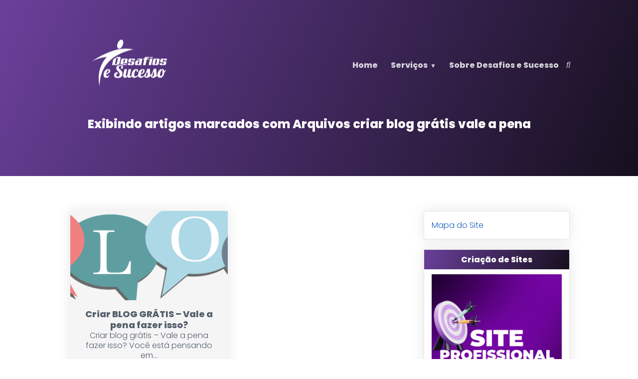

--- FILE ---
content_type: text/html; charset=UTF-8
request_url: https://desafiosesucesso.com.br/tag/criar-blog-gratis-vale-a-pena/
body_size: 30611
content:
<!DOCTYPE html>
<html>
<head><script>if(navigator.userAgent.match(/MSIE|Internet Explorer/i)||navigator.userAgent.match(/Trident\/7\..*?rv:11/i)){var href=document.location.href;if(!href.match(/[?&]nowprocket/)){if(href.indexOf("?")==-1){if(href.indexOf("#")==-1){document.location.href=href+"?nowprocket=1"}else{document.location.href=href.replace("#","?nowprocket=1#")}}else{if(href.indexOf("#")==-1){document.location.href=href+"&nowprocket=1"}else{document.location.href=href.replace("#","&nowprocket=1#")}}}}</script><script>class RocketLazyLoadScripts{constructor(e){this.triggerEvents=e,this.eventOptions={passive:!0},this.userEventListener=this.triggerListener.bind(this),this.delayedScripts={normal:[],async:[],defer:[]},this.allJQueries=[]}_addUserInteractionListener(e){this.triggerEvents.forEach((t=>window.addEventListener(t,e.userEventListener,e.eventOptions)))}_removeUserInteractionListener(e){this.triggerEvents.forEach((t=>window.removeEventListener(t,e.userEventListener,e.eventOptions)))}triggerListener(){this._removeUserInteractionListener(this),this._loadEverythingNow()}async _loadEverythingNow(){this._delayEventListeners(),this._delayJQueryReady(this),this._handleDocumentWrite(),this._registerAllDelayedScripts(),this._preloadAllScripts(),await this._loadScriptsFromList(this.delayedScripts.normal),await this._loadScriptsFromList(this.delayedScripts.defer),await this._loadScriptsFromList(this.delayedScripts.async),await this._triggerDOMContentLoaded(),await this._triggerWindowLoad(),window.dispatchEvent(new Event("rocket-allScriptsLoaded"))}_registerAllDelayedScripts(){document.querySelectorAll("script[type=rocketlazyloadscript]").forEach((e=>{e.hasAttribute("src")?e.hasAttribute("async")&&!1!==e.async?this.delayedScripts.async.push(e):e.hasAttribute("defer")&&!1!==e.defer||"module"===e.getAttribute("data-rocket-type")?this.delayedScripts.defer.push(e):this.delayedScripts.normal.push(e):this.delayedScripts.normal.push(e)}))}async _transformScript(e){return await this._requestAnimFrame(),new Promise((t=>{const n=document.createElement("script");let i;[...e.attributes].forEach((e=>{let t=e.nodeName;"type"!==t&&("data-rocket-type"===t&&(t="type",i=e.nodeValue),n.setAttribute(t,e.nodeValue))})),e.hasAttribute("src")&&this._isValidScriptType(i)?(n.addEventListener("load",t),n.addEventListener("error",t)):(n.text=e.text,t()),e.parentNode.replaceChild(n,e)}))}_isValidScriptType(e){return!e||""===e||"string"==typeof e&&["text/javascript","text/x-javascript","text/ecmascript","text/jscript","application/javascript","application/x-javascript","application/ecmascript","application/jscript","module"].includes(e.toLowerCase())}async _loadScriptsFromList(e){const t=e.shift();return t?(await this._transformScript(t),this._loadScriptsFromList(e)):Promise.resolve()}_preloadAllScripts(){var e=document.createDocumentFragment();[...this.delayedScripts.normal,...this.delayedScripts.defer,...this.delayedScripts.async].forEach((t=>{const n=t.getAttribute("src");if(n){const t=document.createElement("link");t.href=n,t.rel="preload",t.as="script",e.appendChild(t)}})),document.head.appendChild(e)}_delayEventListeners(){let e={};function t(t,n){!function(t){function n(n){return e[t].eventsToRewrite.indexOf(n)>=0?"rocket-"+n:n}e[t]||(e[t]={originalFunctions:{add:t.addEventListener,remove:t.removeEventListener},eventsToRewrite:[]},t.addEventListener=function(){arguments[0]=n(arguments[0]),e[t].originalFunctions.add.apply(t,arguments)},t.removeEventListener=function(){arguments[0]=n(arguments[0]),e[t].originalFunctions.remove.apply(t,arguments)})}(t),e[t].eventsToRewrite.push(n)}function n(e,t){const n=e[t];Object.defineProperty(e,t,{get:n||function(){},set:n=>{e["rocket"+t]=n}})}t(document,"DOMContentLoaded"),t(window,"DOMContentLoaded"),t(window,"load"),t(window,"pageshow"),t(document,"readystatechange"),n(document,"onreadystatechange"),n(window,"onload"),n(window,"onpageshow")}_delayJQueryReady(e){let t=window.jQuery;Object.defineProperty(window,"jQuery",{get:()=>t,set(n){if(n&&n.fn&&!e.allJQueries.includes(n)){n.fn.ready=n.fn.init.prototype.ready=function(t){e.domReadyFired?t.bind(document)(n):document.addEventListener("rocket-DOMContentLoaded",(()=>t.bind(document)(n)))};const t=n.fn.on;n.fn.on=n.fn.init.prototype.on=function(){if(this[0]===window){function e(e){return e.split(" ").map((e=>"load"===e||0===e.indexOf("load.")?"rocket-jquery-load":e)).join(" ")}"string"==typeof arguments[0]||arguments[0]instanceof String?arguments[0]=e(arguments[0]):"object"==typeof arguments[0]&&Object.keys(arguments[0]).forEach((t=>{delete Object.assign(arguments[0],{[e(t)]:arguments[0][t]})[t]}))}return t.apply(this,arguments),this},e.allJQueries.push(n)}t=n}})}async _triggerDOMContentLoaded(){this.domReadyFired=!0,await this._requestAnimFrame(),document.dispatchEvent(new Event("rocket-DOMContentLoaded")),await this._requestAnimFrame(),window.dispatchEvent(new Event("rocket-DOMContentLoaded")),await this._requestAnimFrame(),document.dispatchEvent(new Event("rocket-readystatechange")),await this._requestAnimFrame(),document.rocketonreadystatechange&&document.rocketonreadystatechange()}async _triggerWindowLoad(){await this._requestAnimFrame(),window.dispatchEvent(new Event("rocket-load")),await this._requestAnimFrame(),window.rocketonload&&window.rocketonload(),await this._requestAnimFrame(),this.allJQueries.forEach((e=>e(window).trigger("rocket-jquery-load"))),window.dispatchEvent(new Event("rocket-pageshow")),await this._requestAnimFrame(),window.rocketonpageshow&&window.rocketonpageshow()}_handleDocumentWrite(){const e=new Map;document.write=document.writeln=function(t){const n=document.currentScript,i=document.createRange(),r=n.parentElement;let a=e.get(n);void 0===a&&(a=n.nextSibling,e.set(n,a));const o=document.createDocumentFragment();i.setStart(o,0),o.appendChild(i.createContextualFragment(t)),r.insertBefore(o,a)}}async _requestAnimFrame(){return new Promise((e=>requestAnimationFrame(e)))}static run(){const e=new RocketLazyLoadScripts(["keydown","mouseover","touchmove","touchstart","touchend","touchcancel","touchforcechange","wheel"]);e._addUserInteractionListener(e)}}RocketLazyLoadScripts.run();
</script>

	<meta name='robots' content='index, follow, max-image-preview:large, max-snippet:-1, max-video-preview:-1' />
	<style>img:is([sizes="auto" i], [sizes^="auto," i]) { contain-intrinsic-size: 3000px 1500px }</style>
	<!-- Etiqueta do Google (gtag.js) Modo de consentimento dataLayer adicionado pelo Site Kit -->
<script type="rocketlazyloadscript" data-rocket-type="text/javascript" id="google_gtagjs-js-consent-mode-data-layer">
/* <![CDATA[ */
window.dataLayer = window.dataLayer || [];function gtag(){dataLayer.push(arguments);}
gtag('consent', 'default', {"ad_personalization":"denied","ad_storage":"denied","ad_user_data":"denied","analytics_storage":"denied","functionality_storage":"denied","security_storage":"denied","personalization_storage":"denied","region":["AT","BE","BG","CH","CY","CZ","DE","DK","EE","ES","FI","FR","GB","GR","HR","HU","IE","IS","IT","LI","LT","LU","LV","MT","NL","NO","PL","PT","RO","SE","SI","SK"],"wait_for_update":500});
window._googlesitekitConsentCategoryMap = {"statistics":["analytics_storage"],"marketing":["ad_storage","ad_user_data","ad_personalization"],"functional":["functionality_storage","security_storage"],"preferences":["personalization_storage"]};
window._googlesitekitConsents = {"ad_personalization":"denied","ad_storage":"denied","ad_user_data":"denied","analytics_storage":"denied","functionality_storage":"denied","security_storage":"denied","personalization_storage":"denied","region":["AT","BE","BG","CH","CY","CZ","DE","DK","EE","ES","FI","FR","GB","GR","HR","HU","IE","IS","IT","LI","LT","LU","LV","MT","NL","NO","PL","PT","RO","SE","SI","SK"],"wait_for_update":500};
/* ]]> */
</script>
<!-- Fim da etiqueta do Google (gtag.js) Modo de consentimento dataLayer adicionado pelo Site Kit -->

	<!-- This site is optimized with the Yoast SEO plugin v25.8 - https://yoast.com/wordpress/plugins/seo/ -->
	<title>Arquivos criar blog grátis vale a pena</title>
	<link rel="canonical" href="https://desafiosesucesso.com.br/tag/criar-blog-gratis-vale-a-pena/" />
	<meta property="og:locale" content="pt_BR" />
	<meta property="og:type" content="article" />
	<meta property="og:title" content="Arquivos criar blog grátis vale a pena" />
	<meta property="og:url" content="https://desafiosesucesso.com.br/tag/criar-blog-gratis-vale-a-pena/" />
	<meta property="og:site_name" content="Desafios e Sucesso" />
	<meta name="twitter:card" content="summary_large_image" />
	<meta name="twitter:site" content="@MafaldaMelo7" />
	<script type="application/ld+json" class="yoast-schema-graph">{"@context":"https://schema.org","@graph":[{"@type":"CollectionPage","@id":"https://desafiosesucesso.com.br/tag/criar-blog-gratis-vale-a-pena/","url":"https://desafiosesucesso.com.br/tag/criar-blog-gratis-vale-a-pena/","name":"Arquivos criar blog grátis vale a pena","isPartOf":{"@id":"https://desafiosesucesso.com.br/#website"},"primaryImageOfPage":{"@id":"https://desafiosesucesso.com.br/tag/criar-blog-gratis-vale-a-pena/#primaryimage"},"image":{"@id":"https://desafiosesucesso.com.br/tag/criar-blog-gratis-vale-a-pena/#primaryimage"},"thumbnailUrl":"https://desafiosesucesso.com.br/wp-content/uploads/2019/12/Criar-blog-grátis-–-Vale-a-pena-fazer-isso.png","breadcrumb":{"@id":"https://desafiosesucesso.com.br/tag/criar-blog-gratis-vale-a-pena/#breadcrumb"},"inLanguage":"pt-BR"},{"@type":"ImageObject","inLanguage":"pt-BR","@id":"https://desafiosesucesso.com.br/tag/criar-blog-gratis-vale-a-pena/#primaryimage","url":"https://desafiosesucesso.com.br/wp-content/uploads/2019/12/Criar-blog-grátis-–-Vale-a-pena-fazer-isso.png","contentUrl":"https://desafiosesucesso.com.br/wp-content/uploads/2019/12/Criar-blog-grátis-–-Vale-a-pena-fazer-isso.png","width":1280,"height":640,"caption":"criar blog grátis"},{"@type":"BreadcrumbList","@id":"https://desafiosesucesso.com.br/tag/criar-blog-gratis-vale-a-pena/#breadcrumb","itemListElement":[{"@type":"ListItem","position":1,"name":"Início","item":"https://desafiosesucesso.com.br/"},{"@type":"ListItem","position":2,"name":"criar blog grátis vale a pena"}]},{"@type":"WebSite","@id":"https://desafiosesucesso.com.br/#website","url":"https://desafiosesucesso.com.br/","name":"Desafios e Sucesso","description":"Marketing Digital e Vendas Online","publisher":{"@id":"https://desafiosesucesso.com.br/#organization"},"potentialAction":[{"@type":"SearchAction","target":{"@type":"EntryPoint","urlTemplate":"https://desafiosesucesso.com.br/?s={search_term_string}"},"query-input":{"@type":"PropertyValueSpecification","valueRequired":true,"valueName":"search_term_string"}}],"inLanguage":"pt-BR"},{"@type":"Organization","@id":"https://desafiosesucesso.com.br/#organization","name":"Desafios e Sucesso","alternateName":"Consultoria em marketing digital para negócios","url":"https://desafiosesucesso.com.br/","logo":{"@type":"ImageObject","inLanguage":"pt-BR","@id":"https://desafiosesucesso.com.br/#/schema/logo/image/","url":"https://desafiosesucesso.com.br/wp-content/uploads/2022/01/desafios-e-sucesso.png","contentUrl":"https://desafiosesucesso.com.br/wp-content/uploads/2022/01/desafios-e-sucesso.png","width":250,"height":100,"caption":"Desafios e Sucesso"},"image":{"@id":"https://desafiosesucesso.com.br/#/schema/logo/image/"},"sameAs":["https://www.facebook.com/mafaldamelods/","https://x.com/MafaldaMelo7","https://www.instagram.com/mafaldamelo.ds/","https://www.linkedin.com/company/desafios-e-sucesso/","https://br.pinterest.com/mafalda4760/","http://www.youtube.com/c/MafaldaMeloDesafioseSucesso"]}]}</script>
	<!-- / Yoast SEO plugin. -->


<link rel='dns-prefetch' href='//www.googletagmanager.com' />
<link rel='dns-prefetch' href='//pagead2.googlesyndication.com' />
<link rel='dns-prefetch' href='//fundingchoicesmessages.google.com' />
<link href='https://fonts.gstatic.com' crossorigin rel='preconnect' />
<link rel="alternate" type="application/rss+xml" title="Feed de tag para Desafios e Sucesso &raquo; criar blog grátis vale a pena" href="https://desafiosesucesso.com.br/tag/criar-blog-gratis-vale-a-pena/feed/" />
<style id='wp-emoji-styles-inline-css' type='text/css'>

	img.wp-smiley, img.emoji {
		display: inline !important;
		border: none !important;
		box-shadow: none !important;
		height: 1em !important;
		width: 1em !important;
		margin: 0 0.07em !important;
		vertical-align: -0.1em !important;
		background: none !important;
		padding: 0 !important;
	}
</style>
<link rel='stylesheet' id='wp-block-library-css' href='https://desafiosesucesso.com.br/wp-includes/css/dist/block-library/style.min.css?ver=6.8.1' type='text/css' media='all' />
<style id='classic-theme-styles-inline-css' type='text/css'>
/*! This file is auto-generated */
.wp-block-button__link{color:#fff;background-color:#32373c;border-radius:9999px;box-shadow:none;text-decoration:none;padding:calc(.667em + 2px) calc(1.333em + 2px);font-size:1.125em}.wp-block-file__button{background:#32373c;color:#fff;text-decoration:none}
</style>
<style id='global-styles-inline-css' type='text/css'>
:root{--wp--preset--aspect-ratio--square: 1;--wp--preset--aspect-ratio--4-3: 4/3;--wp--preset--aspect-ratio--3-4: 3/4;--wp--preset--aspect-ratio--3-2: 3/2;--wp--preset--aspect-ratio--2-3: 2/3;--wp--preset--aspect-ratio--16-9: 16/9;--wp--preset--aspect-ratio--9-16: 9/16;--wp--preset--color--black: #000000;--wp--preset--color--cyan-bluish-gray: #abb8c3;--wp--preset--color--white: #ffffff;--wp--preset--color--pale-pink: #f78da7;--wp--preset--color--vivid-red: #cf2e2e;--wp--preset--color--luminous-vivid-orange: #ff6900;--wp--preset--color--luminous-vivid-amber: #fcb900;--wp--preset--color--light-green-cyan: #7bdcb5;--wp--preset--color--vivid-green-cyan: #00d084;--wp--preset--color--pale-cyan-blue: #8ed1fc;--wp--preset--color--vivid-cyan-blue: #0693e3;--wp--preset--color--vivid-purple: #9b51e0;--wp--preset--gradient--vivid-cyan-blue-to-vivid-purple: linear-gradient(135deg,rgba(6,147,227,1) 0%,rgb(155,81,224) 100%);--wp--preset--gradient--light-green-cyan-to-vivid-green-cyan: linear-gradient(135deg,rgb(122,220,180) 0%,rgb(0,208,130) 100%);--wp--preset--gradient--luminous-vivid-amber-to-luminous-vivid-orange: linear-gradient(135deg,rgba(252,185,0,1) 0%,rgba(255,105,0,1) 100%);--wp--preset--gradient--luminous-vivid-orange-to-vivid-red: linear-gradient(135deg,rgba(255,105,0,1) 0%,rgb(207,46,46) 100%);--wp--preset--gradient--very-light-gray-to-cyan-bluish-gray: linear-gradient(135deg,rgb(238,238,238) 0%,rgb(169,184,195) 100%);--wp--preset--gradient--cool-to-warm-spectrum: linear-gradient(135deg,rgb(74,234,220) 0%,rgb(151,120,209) 20%,rgb(207,42,186) 40%,rgb(238,44,130) 60%,rgb(251,105,98) 80%,rgb(254,248,76) 100%);--wp--preset--gradient--blush-light-purple: linear-gradient(135deg,rgb(255,206,236) 0%,rgb(152,150,240) 100%);--wp--preset--gradient--blush-bordeaux: linear-gradient(135deg,rgb(254,205,165) 0%,rgb(254,45,45) 50%,rgb(107,0,62) 100%);--wp--preset--gradient--luminous-dusk: linear-gradient(135deg,rgb(255,203,112) 0%,rgb(199,81,192) 50%,rgb(65,88,208) 100%);--wp--preset--gradient--pale-ocean: linear-gradient(135deg,rgb(255,245,203) 0%,rgb(182,227,212) 50%,rgb(51,167,181) 100%);--wp--preset--gradient--electric-grass: linear-gradient(135deg,rgb(202,248,128) 0%,rgb(113,206,126) 100%);--wp--preset--gradient--midnight: linear-gradient(135deg,rgb(2,3,129) 0%,rgb(40,116,252) 100%);--wp--preset--font-size--small: 13px;--wp--preset--font-size--medium: 20px;--wp--preset--font-size--large: 36px;--wp--preset--font-size--x-large: 42px;--wp--preset--spacing--20: 0.44rem;--wp--preset--spacing--30: 0.67rem;--wp--preset--spacing--40: 1rem;--wp--preset--spacing--50: 1.5rem;--wp--preset--spacing--60: 2.25rem;--wp--preset--spacing--70: 3.38rem;--wp--preset--spacing--80: 5.06rem;--wp--preset--shadow--natural: 6px 6px 9px rgba(0, 0, 0, 0.2);--wp--preset--shadow--deep: 12px 12px 50px rgba(0, 0, 0, 0.4);--wp--preset--shadow--sharp: 6px 6px 0px rgba(0, 0, 0, 0.2);--wp--preset--shadow--outlined: 6px 6px 0px -3px rgba(255, 255, 255, 1), 6px 6px rgba(0, 0, 0, 1);--wp--preset--shadow--crisp: 6px 6px 0px rgba(0, 0, 0, 1);}:where(.is-layout-flex){gap: 0.5em;}:where(.is-layout-grid){gap: 0.5em;}body .is-layout-flex{display: flex;}.is-layout-flex{flex-wrap: wrap;align-items: center;}.is-layout-flex > :is(*, div){margin: 0;}body .is-layout-grid{display: grid;}.is-layout-grid > :is(*, div){margin: 0;}:where(.wp-block-columns.is-layout-flex){gap: 2em;}:where(.wp-block-columns.is-layout-grid){gap: 2em;}:where(.wp-block-post-template.is-layout-flex){gap: 1.25em;}:where(.wp-block-post-template.is-layout-grid){gap: 1.25em;}.has-black-color{color: var(--wp--preset--color--black) !important;}.has-cyan-bluish-gray-color{color: var(--wp--preset--color--cyan-bluish-gray) !important;}.has-white-color{color: var(--wp--preset--color--white) !important;}.has-pale-pink-color{color: var(--wp--preset--color--pale-pink) !important;}.has-vivid-red-color{color: var(--wp--preset--color--vivid-red) !important;}.has-luminous-vivid-orange-color{color: var(--wp--preset--color--luminous-vivid-orange) !important;}.has-luminous-vivid-amber-color{color: var(--wp--preset--color--luminous-vivid-amber) !important;}.has-light-green-cyan-color{color: var(--wp--preset--color--light-green-cyan) !important;}.has-vivid-green-cyan-color{color: var(--wp--preset--color--vivid-green-cyan) !important;}.has-pale-cyan-blue-color{color: var(--wp--preset--color--pale-cyan-blue) !important;}.has-vivid-cyan-blue-color{color: var(--wp--preset--color--vivid-cyan-blue) !important;}.has-vivid-purple-color{color: var(--wp--preset--color--vivid-purple) !important;}.has-black-background-color{background-color: var(--wp--preset--color--black) !important;}.has-cyan-bluish-gray-background-color{background-color: var(--wp--preset--color--cyan-bluish-gray) !important;}.has-white-background-color{background-color: var(--wp--preset--color--white) !important;}.has-pale-pink-background-color{background-color: var(--wp--preset--color--pale-pink) !important;}.has-vivid-red-background-color{background-color: var(--wp--preset--color--vivid-red) !important;}.has-luminous-vivid-orange-background-color{background-color: var(--wp--preset--color--luminous-vivid-orange) !important;}.has-luminous-vivid-amber-background-color{background-color: var(--wp--preset--color--luminous-vivid-amber) !important;}.has-light-green-cyan-background-color{background-color: var(--wp--preset--color--light-green-cyan) !important;}.has-vivid-green-cyan-background-color{background-color: var(--wp--preset--color--vivid-green-cyan) !important;}.has-pale-cyan-blue-background-color{background-color: var(--wp--preset--color--pale-cyan-blue) !important;}.has-vivid-cyan-blue-background-color{background-color: var(--wp--preset--color--vivid-cyan-blue) !important;}.has-vivid-purple-background-color{background-color: var(--wp--preset--color--vivid-purple) !important;}.has-black-border-color{border-color: var(--wp--preset--color--black) !important;}.has-cyan-bluish-gray-border-color{border-color: var(--wp--preset--color--cyan-bluish-gray) !important;}.has-white-border-color{border-color: var(--wp--preset--color--white) !important;}.has-pale-pink-border-color{border-color: var(--wp--preset--color--pale-pink) !important;}.has-vivid-red-border-color{border-color: var(--wp--preset--color--vivid-red) !important;}.has-luminous-vivid-orange-border-color{border-color: var(--wp--preset--color--luminous-vivid-orange) !important;}.has-luminous-vivid-amber-border-color{border-color: var(--wp--preset--color--luminous-vivid-amber) !important;}.has-light-green-cyan-border-color{border-color: var(--wp--preset--color--light-green-cyan) !important;}.has-vivid-green-cyan-border-color{border-color: var(--wp--preset--color--vivid-green-cyan) !important;}.has-pale-cyan-blue-border-color{border-color: var(--wp--preset--color--pale-cyan-blue) !important;}.has-vivid-cyan-blue-border-color{border-color: var(--wp--preset--color--vivid-cyan-blue) !important;}.has-vivid-purple-border-color{border-color: var(--wp--preset--color--vivid-purple) !important;}.has-vivid-cyan-blue-to-vivid-purple-gradient-background{background: var(--wp--preset--gradient--vivid-cyan-blue-to-vivid-purple) !important;}.has-light-green-cyan-to-vivid-green-cyan-gradient-background{background: var(--wp--preset--gradient--light-green-cyan-to-vivid-green-cyan) !important;}.has-luminous-vivid-amber-to-luminous-vivid-orange-gradient-background{background: var(--wp--preset--gradient--luminous-vivid-amber-to-luminous-vivid-orange) !important;}.has-luminous-vivid-orange-to-vivid-red-gradient-background{background: var(--wp--preset--gradient--luminous-vivid-orange-to-vivid-red) !important;}.has-very-light-gray-to-cyan-bluish-gray-gradient-background{background: var(--wp--preset--gradient--very-light-gray-to-cyan-bluish-gray) !important;}.has-cool-to-warm-spectrum-gradient-background{background: var(--wp--preset--gradient--cool-to-warm-spectrum) !important;}.has-blush-light-purple-gradient-background{background: var(--wp--preset--gradient--blush-light-purple) !important;}.has-blush-bordeaux-gradient-background{background: var(--wp--preset--gradient--blush-bordeaux) !important;}.has-luminous-dusk-gradient-background{background: var(--wp--preset--gradient--luminous-dusk) !important;}.has-pale-ocean-gradient-background{background: var(--wp--preset--gradient--pale-ocean) !important;}.has-electric-grass-gradient-background{background: var(--wp--preset--gradient--electric-grass) !important;}.has-midnight-gradient-background{background: var(--wp--preset--gradient--midnight) !important;}.has-small-font-size{font-size: var(--wp--preset--font-size--small) !important;}.has-medium-font-size{font-size: var(--wp--preset--font-size--medium) !important;}.has-large-font-size{font-size: var(--wp--preset--font-size--large) !important;}.has-x-large-font-size{font-size: var(--wp--preset--font-size--x-large) !important;}
:where(.wp-block-post-template.is-layout-flex){gap: 1.25em;}:where(.wp-block-post-template.is-layout-grid){gap: 1.25em;}
:where(.wp-block-columns.is-layout-flex){gap: 2em;}:where(.wp-block-columns.is-layout-grid){gap: 2em;}
:root :where(.wp-block-pullquote){font-size: 1.5em;line-height: 1.6;}
</style>
<link rel='stylesheet' id='contact-form-7-css' href='https://desafiosesucesso.com.br/wp-content/plugins/contact-form-7/includes/css/styles.css?ver=6.1.1' type='text/css' media='all' />
<link rel='stylesheet' id='toc-screen-css' href='https://desafiosesucesso.com.br/wp-content/plugins/table-of-contents-plus/screen.min.css?ver=2411.1' type='text/css' media='all' />
<link rel='stylesheet' id='wpavenger-parent-theme-css' href='https://desafiosesucesso.com.br/wp-content/themes/wpavenger/style.css?ver=1.5.3' type='text/css' media='all' />
<script type="rocketlazyloadscript" data-rocket-type="text/javascript" src="https://desafiosesucesso.com.br/wp-includes/js/jquery/jquery.min.js?ver=3.7.1" id="jquery-core-js"></script>
<script type="rocketlazyloadscript" data-rocket-type="text/javascript" src="https://desafiosesucesso.com.br/wp-includes/js/jquery/jquery-migrate.min.js?ver=3.4.1" id="jquery-migrate-js"></script>

<!-- Snippet da etiqueta do Google (gtag.js) adicionado pelo Site Kit -->
<!-- Snippet do Google Análises adicionado pelo Site Kit -->
<script type="rocketlazyloadscript" data-rocket-type="text/javascript" src="https://www.googletagmanager.com/gtag/js?id=GT-MRQMXTB" id="google_gtagjs-js" async></script>
<script type="rocketlazyloadscript" data-rocket-type="text/javascript" id="google_gtagjs-js-after">
/* <![CDATA[ */
window.dataLayer = window.dataLayer || [];function gtag(){dataLayer.push(arguments);}
gtag("set","linker",{"domains":["desafiosesucesso.com.br"]});
gtag("js", new Date());
gtag("set", "developer_id.dZTNiMT", true);
gtag("config", "GT-MRQMXTB");
/* ]]> */
</script>
<link rel="https://api.w.org/" href="https://desafiosesucesso.com.br/wp-json/" /><link rel="alternate" title="JSON" type="application/json" href="https://desafiosesucesso.com.br/wp-json/wp/v2/tags/449" /><link rel="EditURI" type="application/rsd+xml" title="RSD" href="https://desafiosesucesso.com.br/xmlrpc.php?rsd" />
<meta name="generator" content="WordPress 6.8.1" />
<meta name="generator" content="Site Kit by Google 1.160.1" /><!-- cookies on header --><!-- cookies on header -->
<!-- Meta-etiquetas do Google AdSense adicionado pelo Site Kit -->
<meta name="google-adsense-platform-account" content="ca-host-pub-2644536267352236">
<meta name="google-adsense-platform-domain" content="sitekit.withgoogle.com">
<!-- Fim das meta-etiquetas do Google AdSense adicionado pelo Site Kit -->
<meta name="generator" content="Elementor 3.31.3; features: additional_custom_breakpoints, e_element_cache; settings: css_print_method-external, google_font-enabled, font_display-auto">
			<style>
				.e-con.e-parent:nth-of-type(n+4):not(.e-lazyloaded):not(.e-no-lazyload),
				.e-con.e-parent:nth-of-type(n+4):not(.e-lazyloaded):not(.e-no-lazyload) * {
					background-image: none !important;
				}
				@media screen and (max-height: 1024px) {
					.e-con.e-parent:nth-of-type(n+3):not(.e-lazyloaded):not(.e-no-lazyload),
					.e-con.e-parent:nth-of-type(n+3):not(.e-lazyloaded):not(.e-no-lazyload) * {
						background-image: none !important;
					}
				}
				@media screen and (max-height: 640px) {
					.e-con.e-parent:nth-of-type(n+2):not(.e-lazyloaded):not(.e-no-lazyload),
					.e-con.e-parent:nth-of-type(n+2):not(.e-lazyloaded):not(.e-no-lazyload) * {
						background-image: none !important;
					}
				}
			</style>
			
<!-- Código do Google Adsense adicionado pelo Site Kit -->
<script type="rocketlazyloadscript" data-rocket-type="text/javascript" async="async" src="https://pagead2.googlesyndication.com/pagead/js/adsbygoogle.js?client=ca-pub-2122848280586940&amp;host=ca-host-pub-2644536267352236" crossorigin="anonymous"></script>

<!-- Fim do código do Google AdSense adicionado pelo Site Kit -->

<!-- Snippet de Recuperação de Bloqueio de Anúncios do Google AdSense adicionado pelo Site Kit -->
<script type="rocketlazyloadscript" async src="https://fundingchoicesmessages.google.com/i/pub-2122848280586940?ers=1" nonce="rhwjB-YOdpvHh4T1EEx65g"></script><script type="rocketlazyloadscript" nonce="rhwjB-YOdpvHh4T1EEx65g">(function() {function signalGooglefcPresent() {if (!window.frames['googlefcPresent']) {if (document.body) {const iframe = document.createElement('iframe'); iframe.style = 'width: 0; height: 0; border: none; z-index: -1000; left: -1000px; top: -1000px;'; iframe.style.display = 'none'; iframe.name = 'googlefcPresent'; document.body.appendChild(iframe);} else {setTimeout(signalGooglefcPresent, 0);}}}signalGooglefcPresent();})();</script>
<!-- Snippet final de Recuperação de Bloqueio de Anúncios do Google AdSense adicionado pelo Site Kit -->

<!-- Snippet de Proteção contra Erros de Recuperação de Anúncios do Google AdSense adicionado pelo Site Kit -->
<script type="rocketlazyloadscript">(function(){'use strict';function aa(a){var b=0;return function(){return b<a.length?{done:!1,value:a[b++]}:{done:!0}}}var ba="function"==typeof Object.defineProperties?Object.defineProperty:function(a,b,c){if(a==Array.prototype||a==Object.prototype)return a;a[b]=c.value;return a};
function ea(a){a=["object"==typeof globalThis&&globalThis,a,"object"==typeof window&&window,"object"==typeof self&&self,"object"==typeof global&&global];for(var b=0;b<a.length;++b){var c=a[b];if(c&&c.Math==Math)return c}throw Error("Cannot find global object");}var fa=ea(this);function ha(a,b){if(b)a:{var c=fa;a=a.split(".");for(var d=0;d<a.length-1;d++){var e=a[d];if(!(e in c))break a;c=c[e]}a=a[a.length-1];d=c[a];b=b(d);b!=d&&null!=b&&ba(c,a,{configurable:!0,writable:!0,value:b})}}
var ia="function"==typeof Object.create?Object.create:function(a){function b(){}b.prototype=a;return new b},l;if("function"==typeof Object.setPrototypeOf)l=Object.setPrototypeOf;else{var m;a:{var ja={a:!0},ka={};try{ka.__proto__=ja;m=ka.a;break a}catch(a){}m=!1}l=m?function(a,b){a.__proto__=b;if(a.__proto__!==b)throw new TypeError(a+" is not extensible");return a}:null}var la=l;
function n(a,b){a.prototype=ia(b.prototype);a.prototype.constructor=a;if(la)la(a,b);else for(var c in b)if("prototype"!=c)if(Object.defineProperties){var d=Object.getOwnPropertyDescriptor(b,c);d&&Object.defineProperty(a,c,d)}else a[c]=b[c];a.A=b.prototype}function ma(){for(var a=Number(this),b=[],c=a;c<arguments.length;c++)b[c-a]=arguments[c];return b}
var na="function"==typeof Object.assign?Object.assign:function(a,b){for(var c=1;c<arguments.length;c++){var d=arguments[c];if(d)for(var e in d)Object.prototype.hasOwnProperty.call(d,e)&&(a[e]=d[e])}return a};ha("Object.assign",function(a){return a||na});/*

 Copyright The Closure Library Authors.
 SPDX-License-Identifier: Apache-2.0
*/
var p=this||self;function q(a){return a};var t,u;a:{for(var oa=["CLOSURE_FLAGS"],v=p,x=0;x<oa.length;x++)if(v=v[oa[x]],null==v){u=null;break a}u=v}var pa=u&&u[610401301];t=null!=pa?pa:!1;var z,qa=p.navigator;z=qa?qa.userAgentData||null:null;function A(a){return t?z?z.brands.some(function(b){return(b=b.brand)&&-1!=b.indexOf(a)}):!1:!1}function B(a){var b;a:{if(b=p.navigator)if(b=b.userAgent)break a;b=""}return-1!=b.indexOf(a)};function C(){return t?!!z&&0<z.brands.length:!1}function D(){return C()?A("Chromium"):(B("Chrome")||B("CriOS"))&&!(C()?0:B("Edge"))||B("Silk")};var ra=C()?!1:B("Trident")||B("MSIE");!B("Android")||D();D();B("Safari")&&(D()||(C()?0:B("Coast"))||(C()?0:B("Opera"))||(C()?0:B("Edge"))||(C()?A("Microsoft Edge"):B("Edg/"))||C()&&A("Opera"));var sa={},E=null;var ta="undefined"!==typeof Uint8Array,ua=!ra&&"function"===typeof btoa;var F="function"===typeof Symbol&&"symbol"===typeof Symbol()?Symbol():void 0,G=F?function(a,b){a[F]|=b}:function(a,b){void 0!==a.g?a.g|=b:Object.defineProperties(a,{g:{value:b,configurable:!0,writable:!0,enumerable:!1}})};function va(a){var b=H(a);1!==(b&1)&&(Object.isFrozen(a)&&(a=Array.prototype.slice.call(a)),I(a,b|1))}
var H=F?function(a){return a[F]|0}:function(a){return a.g|0},J=F?function(a){return a[F]}:function(a){return a.g},I=F?function(a,b){a[F]=b}:function(a,b){void 0!==a.g?a.g=b:Object.defineProperties(a,{g:{value:b,configurable:!0,writable:!0,enumerable:!1}})};function wa(){var a=[];G(a,1);return a}function xa(a,b){I(b,(a|0)&-99)}function K(a,b){I(b,(a|34)&-73)}function L(a){a=a>>11&1023;return 0===a?536870912:a};var M={};function N(a){return null!==a&&"object"===typeof a&&!Array.isArray(a)&&a.constructor===Object}var O,ya=[];I(ya,39);O=Object.freeze(ya);var P;function Q(a,b){P=b;a=new a(b);P=void 0;return a}
function R(a,b,c){null==a&&(a=P);P=void 0;if(null==a){var d=96;c?(a=[c],d|=512):a=[];b&&(d=d&-2095105|(b&1023)<<11)}else{if(!Array.isArray(a))throw Error();d=H(a);if(d&64)return a;d|=64;if(c&&(d|=512,c!==a[0]))throw Error();a:{c=a;var e=c.length;if(e){var f=e-1,g=c[f];if(N(g)){d|=256;b=(d>>9&1)-1;e=f-b;1024<=e&&(za(c,b,g),e=1023);d=d&-2095105|(e&1023)<<11;break a}}b&&(g=(d>>9&1)-1,b=Math.max(b,e-g),1024<b&&(za(c,g,{}),d|=256,b=1023),d=d&-2095105|(b&1023)<<11)}}I(a,d);return a}
function za(a,b,c){for(var d=1023+b,e=a.length,f=d;f<e;f++){var g=a[f];null!=g&&g!==c&&(c[f-b]=g)}a.length=d+1;a[d]=c};function Aa(a){switch(typeof a){case "number":return isFinite(a)?a:String(a);case "boolean":return a?1:0;case "object":if(a&&!Array.isArray(a)&&ta&&null!=a&&a instanceof Uint8Array){if(ua){for(var b="",c=0,d=a.length-10240;c<d;)b+=String.fromCharCode.apply(null,a.subarray(c,c+=10240));b+=String.fromCharCode.apply(null,c?a.subarray(c):a);a=btoa(b)}else{void 0===b&&(b=0);if(!E){E={};c="ABCDEFGHIJKLMNOPQRSTUVWXYZabcdefghijklmnopqrstuvwxyz0123456789".split("");d=["+/=","+/","-_=","-_.","-_"];for(var e=
0;5>e;e++){var f=c.concat(d[e].split(""));sa[e]=f;for(var g=0;g<f.length;g++){var h=f[g];void 0===E[h]&&(E[h]=g)}}}b=sa[b];c=Array(Math.floor(a.length/3));d=b[64]||"";for(e=f=0;f<a.length-2;f+=3){var k=a[f],w=a[f+1];h=a[f+2];g=b[k>>2];k=b[(k&3)<<4|w>>4];w=b[(w&15)<<2|h>>6];h=b[h&63];c[e++]=g+k+w+h}g=0;h=d;switch(a.length-f){case 2:g=a[f+1],h=b[(g&15)<<2]||d;case 1:a=a[f],c[e]=b[a>>2]+b[(a&3)<<4|g>>4]+h+d}a=c.join("")}return a}}return a};function Ba(a,b,c){a=Array.prototype.slice.call(a);var d=a.length,e=b&256?a[d-1]:void 0;d+=e?-1:0;for(b=b&512?1:0;b<d;b++)a[b]=c(a[b]);if(e){b=a[b]={};for(var f in e)Object.prototype.hasOwnProperty.call(e,f)&&(b[f]=c(e[f]))}return a}function Da(a,b,c,d,e,f){if(null!=a){if(Array.isArray(a))a=e&&0==a.length&&H(a)&1?void 0:f&&H(a)&2?a:Ea(a,b,c,void 0!==d,e,f);else if(N(a)){var g={},h;for(h in a)Object.prototype.hasOwnProperty.call(a,h)&&(g[h]=Da(a[h],b,c,d,e,f));a=g}else a=b(a,d);return a}}
function Ea(a,b,c,d,e,f){var g=d||c?H(a):0;d=d?!!(g&32):void 0;a=Array.prototype.slice.call(a);for(var h=0;h<a.length;h++)a[h]=Da(a[h],b,c,d,e,f);c&&c(g,a);return a}function Fa(a){return a.s===M?a.toJSON():Aa(a)};function Ga(a,b,c){c=void 0===c?K:c;if(null!=a){if(ta&&a instanceof Uint8Array)return b?a:new Uint8Array(a);if(Array.isArray(a)){var d=H(a);if(d&2)return a;if(b&&!(d&64)&&(d&32||0===d))return I(a,d|34),a;a=Ea(a,Ga,d&4?K:c,!0,!1,!0);b=H(a);b&4&&b&2&&Object.freeze(a);return a}a.s===M&&(b=a.h,c=J(b),a=c&2?a:Q(a.constructor,Ha(b,c,!0)));return a}}function Ha(a,b,c){var d=c||b&2?K:xa,e=!!(b&32);a=Ba(a,b,function(f){return Ga(f,e,d)});G(a,32|(c?2:0));return a};function Ia(a,b){a=a.h;return Ja(a,J(a),b)}function Ja(a,b,c,d){if(-1===c)return null;if(c>=L(b)){if(b&256)return a[a.length-1][c]}else{var e=a.length;if(d&&b&256&&(d=a[e-1][c],null!=d))return d;b=c+((b>>9&1)-1);if(b<e)return a[b]}}function Ka(a,b,c,d,e){var f=L(b);if(c>=f||e){e=b;if(b&256)f=a[a.length-1];else{if(null==d)return;f=a[f+((b>>9&1)-1)]={};e|=256}f[c]=d;e&=-1025;e!==b&&I(a,e)}else a[c+((b>>9&1)-1)]=d,b&256&&(d=a[a.length-1],c in d&&delete d[c]),b&1024&&I(a,b&-1025)}
function La(a,b){var c=Ma;var d=void 0===d?!1:d;var e=a.h;var f=J(e),g=Ja(e,f,b,d);var h=!1;if(null==g||"object"!==typeof g||(h=Array.isArray(g))||g.s!==M)if(h){var k=h=H(g);0===k&&(k|=f&32);k|=f&2;k!==h&&I(g,k);c=new c(g)}else c=void 0;else c=g;c!==g&&null!=c&&Ka(e,f,b,c,d);e=c;if(null==e)return e;a=a.h;f=J(a);f&2||(g=e,c=g.h,h=J(c),g=h&2?Q(g.constructor,Ha(c,h,!1)):g,g!==e&&(e=g,Ka(a,f,b,e,d)));return e}function Na(a,b){a=Ia(a,b);return null==a||"string"===typeof a?a:void 0}
function Oa(a,b){a=Ia(a,b);return null!=a?a:0}function S(a,b){a=Na(a,b);return null!=a?a:""};function T(a,b,c){this.h=R(a,b,c)}T.prototype.toJSON=function(){var a=Ea(this.h,Fa,void 0,void 0,!1,!1);return Pa(this,a,!0)};T.prototype.s=M;T.prototype.toString=function(){return Pa(this,this.h,!1).toString()};
function Pa(a,b,c){var d=a.constructor.v,e=L(J(c?a.h:b)),f=!1;if(d){if(!c){b=Array.prototype.slice.call(b);var g;if(b.length&&N(g=b[b.length-1]))for(f=0;f<d.length;f++)if(d[f]>=e){Object.assign(b[b.length-1]={},g);break}f=!0}e=b;c=!c;g=J(a.h);a=L(g);g=(g>>9&1)-1;for(var h,k,w=0;w<d.length;w++)if(k=d[w],k<a){k+=g;var r=e[k];null==r?e[k]=c?O:wa():c&&r!==O&&va(r)}else h||(r=void 0,e.length&&N(r=e[e.length-1])?h=r:e.push(h={})),r=h[k],null==h[k]?h[k]=c?O:wa():c&&r!==O&&va(r)}d=b.length;if(!d)return b;
var Ca;if(N(h=b[d-1])){a:{var y=h;e={};c=!1;for(var ca in y)Object.prototype.hasOwnProperty.call(y,ca)&&(a=y[ca],Array.isArray(a)&&a!=a&&(c=!0),null!=a?e[ca]=a:c=!0);if(c){for(var rb in e){y=e;break a}y=null}}y!=h&&(Ca=!0);d--}for(;0<d;d--){h=b[d-1];if(null!=h)break;var cb=!0}if(!Ca&&!cb)return b;var da;f?da=b:da=Array.prototype.slice.call(b,0,d);b=da;f&&(b.length=d);y&&b.push(y);return b};function Qa(a){return function(b){if(null==b||""==b)b=new a;else{b=JSON.parse(b);if(!Array.isArray(b))throw Error(void 0);G(b,32);b=Q(a,b)}return b}};function Ra(a){this.h=R(a)}n(Ra,T);var Sa=Qa(Ra);var U;function V(a){this.g=a}V.prototype.toString=function(){return this.g+""};var Ta={};function Ua(){return Math.floor(2147483648*Math.random()).toString(36)+Math.abs(Math.floor(2147483648*Math.random())^Date.now()).toString(36)};function Va(a,b){b=String(b);"application/xhtml+xml"===a.contentType&&(b=b.toLowerCase());return a.createElement(b)}function Wa(a){this.g=a||p.document||document}Wa.prototype.appendChild=function(a,b){a.appendChild(b)};/*

 SPDX-License-Identifier: Apache-2.0
*/
function Xa(a,b){a.src=b instanceof V&&b.constructor===V?b.g:"type_error:TrustedResourceUrl";var c,d;(c=(b=null==(d=(c=(a.ownerDocument&&a.ownerDocument.defaultView||window).document).querySelector)?void 0:d.call(c,"script[nonce]"))?b.nonce||b.getAttribute("nonce")||"":"")&&a.setAttribute("nonce",c)};function Ya(a){a=void 0===a?document:a;return a.createElement("script")};function Za(a,b,c,d,e,f){try{var g=a.g,h=Ya(g);h.async=!0;Xa(h,b);g.head.appendChild(h);h.addEventListener("load",function(){e();d&&g.head.removeChild(h)});h.addEventListener("error",function(){0<c?Za(a,b,c-1,d,e,f):(d&&g.head.removeChild(h),f())})}catch(k){f()}};var $a=p.atob("aHR0cHM6Ly93d3cuZ3N0YXRpYy5jb20vaW1hZ2VzL2ljb25zL21hdGVyaWFsL3N5c3RlbS8xeC93YXJuaW5nX2FtYmVyXzI0ZHAucG5n"),ab=p.atob("WW91IGFyZSBzZWVpbmcgdGhpcyBtZXNzYWdlIGJlY2F1c2UgYWQgb3Igc2NyaXB0IGJsb2NraW5nIHNvZnR3YXJlIGlzIGludGVyZmVyaW5nIHdpdGggdGhpcyBwYWdlLg=="),bb=p.atob("RGlzYWJsZSBhbnkgYWQgb3Igc2NyaXB0IGJsb2NraW5nIHNvZnR3YXJlLCB0aGVuIHJlbG9hZCB0aGlzIHBhZ2Uu");function db(a,b,c){this.i=a;this.l=new Wa(this.i);this.g=null;this.j=[];this.m=!1;this.u=b;this.o=c}
function eb(a){if(a.i.body&&!a.m){var b=function(){fb(a);p.setTimeout(function(){return gb(a,3)},50)};Za(a.l,a.u,2,!0,function(){p[a.o]||b()},b);a.m=!0}}
function fb(a){for(var b=W(1,5),c=0;c<b;c++){var d=X(a);a.i.body.appendChild(d);a.j.push(d)}b=X(a);b.style.bottom="0";b.style.left="0";b.style.position="fixed";b.style.width=W(100,110).toString()+"%";b.style.zIndex=W(2147483544,2147483644).toString();b.style["background-color"]=hb(249,259,242,252,219,229);b.style["box-shadow"]="0 0 12px #888";b.style.color=hb(0,10,0,10,0,10);b.style.display="flex";b.style["justify-content"]="center";b.style["font-family"]="Roboto, Arial";c=X(a);c.style.width=W(80,
85).toString()+"%";c.style.maxWidth=W(750,775).toString()+"px";c.style.margin="24px";c.style.display="flex";c.style["align-items"]="flex-start";c.style["justify-content"]="center";d=Va(a.l.g,"IMG");d.className=Ua();d.src=$a;d.alt="Warning icon";d.style.height="24px";d.style.width="24px";d.style["padding-right"]="16px";var e=X(a),f=X(a);f.style["font-weight"]="bold";f.textContent=ab;var g=X(a);g.textContent=bb;Y(a,e,f);Y(a,e,g);Y(a,c,d);Y(a,c,e);Y(a,b,c);a.g=b;a.i.body.appendChild(a.g);b=W(1,5);for(c=
0;c<b;c++)d=X(a),a.i.body.appendChild(d),a.j.push(d)}function Y(a,b,c){for(var d=W(1,5),e=0;e<d;e++){var f=X(a);b.appendChild(f)}b.appendChild(c);c=W(1,5);for(d=0;d<c;d++)e=X(a),b.appendChild(e)}function W(a,b){return Math.floor(a+Math.random()*(b-a))}function hb(a,b,c,d,e,f){return"rgb("+W(Math.max(a,0),Math.min(b,255)).toString()+","+W(Math.max(c,0),Math.min(d,255)).toString()+","+W(Math.max(e,0),Math.min(f,255)).toString()+")"}function X(a){a=Va(a.l.g,"DIV");a.className=Ua();return a}
function gb(a,b){0>=b||null!=a.g&&0!=a.g.offsetHeight&&0!=a.g.offsetWidth||(ib(a),fb(a),p.setTimeout(function(){return gb(a,b-1)},50))}
function ib(a){var b=a.j;var c="undefined"!=typeof Symbol&&Symbol.iterator&&b[Symbol.iterator];if(c)b=c.call(b);else if("number"==typeof b.length)b={next:aa(b)};else throw Error(String(b)+" is not an iterable or ArrayLike");for(c=b.next();!c.done;c=b.next())(c=c.value)&&c.parentNode&&c.parentNode.removeChild(c);a.j=[];(b=a.g)&&b.parentNode&&b.parentNode.removeChild(b);a.g=null};function jb(a,b,c,d,e){function f(k){document.body?g(document.body):0<k?p.setTimeout(function(){f(k-1)},e):b()}function g(k){k.appendChild(h);p.setTimeout(function(){h?(0!==h.offsetHeight&&0!==h.offsetWidth?b():a(),h.parentNode&&h.parentNode.removeChild(h)):a()},d)}var h=kb(c);f(3)}function kb(a){var b=document.createElement("div");b.className=a;b.style.width="1px";b.style.height="1px";b.style.position="absolute";b.style.left="-10000px";b.style.top="-10000px";b.style.zIndex="-10000";return b};function Ma(a){this.h=R(a)}n(Ma,T);function lb(a){this.h=R(a)}n(lb,T);var mb=Qa(lb);function nb(a){a=Na(a,4)||"";if(void 0===U){var b=null;var c=p.trustedTypes;if(c&&c.createPolicy){try{b=c.createPolicy("goog#html",{createHTML:q,createScript:q,createScriptURL:q})}catch(d){p.console&&p.console.error(d.message)}U=b}else U=b}a=(b=U)?b.createScriptURL(a):a;return new V(a,Ta)};function ob(a,b){this.m=a;this.o=new Wa(a.document);this.g=b;this.j=S(this.g,1);this.u=nb(La(this.g,2));this.i=!1;b=nb(La(this.g,13));this.l=new db(a.document,b,S(this.g,12))}ob.prototype.start=function(){pb(this)};
function pb(a){qb(a);Za(a.o,a.u,3,!1,function(){a:{var b=a.j;var c=p.btoa(b);if(c=p[c]){try{var d=Sa(p.atob(c))}catch(e){b=!1;break a}b=b===Na(d,1)}else b=!1}b?Z(a,S(a.g,14)):(Z(a,S(a.g,8)),eb(a.l))},function(){jb(function(){Z(a,S(a.g,7));eb(a.l)},function(){return Z(a,S(a.g,6))},S(a.g,9),Oa(a.g,10),Oa(a.g,11))})}function Z(a,b){a.i||(a.i=!0,a=new a.m.XMLHttpRequest,a.open("GET",b,!0),a.send())}function qb(a){var b=p.btoa(a.j);a.m[b]&&Z(a,S(a.g,5))};(function(a,b){p[a]=function(){var c=ma.apply(0,arguments);p[a]=function(){};b.apply(null,c)}})("__h82AlnkH6D91__",function(a){"function"===typeof window.atob&&(new ob(window,mb(window.atob(a)))).start()});}).call(this);

window.__h82AlnkH6D91__("[base64]/[base64]/[base64]/[base64]");</script>
<!-- Snippet final de Proteção contra o Erro de Recuperação do Bloqueio de Anúncios do Google AdSense adicionado pelo Site Kite -->
<script type="rocketlazyloadscript" async src="//pagead2.googlesyndication.com/pagead/js/adsbygoogle.js"></script>
<script type="rocketlazyloadscript">
  (adsbygoogle = window.adsbygoogle || []).push({
    google_ad_client: "ca-pub-2122848280586940",
    enable_page_level_ads: true
  });
</script>

<meta name="google-site-verification" content="Gv4eRJIHjiqD4lJM2OQx4jipoM6835zPg_q5PfaPyLM" /><link rel="icon" href="https://desafiosesucesso.com.br/wp-content/uploads/2019/06/cropped-Logotipo-Desafios-e-Sucessos-32x32.png" sizes="32x32" />
<link rel="icon" href="https://desafiosesucesso.com.br/wp-content/uploads/2019/06/cropped-Logotipo-Desafios-e-Sucessos-192x192.png" sizes="192x192" />
<link rel="apple-touch-icon" href="https://desafiosesucesso.com.br/wp-content/uploads/2019/06/cropped-Logotipo-Desafios-e-Sucessos-180x180.png" />
<meta name="msapplication-TileImage" content="https://desafiosesucesso.com.br/wp-content/uploads/2019/06/cropped-Logotipo-Desafios-e-Sucessos-270x270.png" />
<noscript><style id="rocket-lazyload-nojs-css">.rll-youtube-player, [data-lazy-src]{display:none !important;}</style></noscript>
	<meta http-equiv="Content-Type" content="text/html; charset=utf-8">
	<meta http-equiv="Content-Language" content="pt-BR">
	<meta name="viewport" content="width=device-width,initial-scale=1.0,maximum-scale=1.0">
	<script type="rocketlazyloadscript" src="https://kit.fontawesome.com/329249923e.js" crossorigin="anonymous"></script>
	

<link href="https://fonts.googleapis.com/css2?family=Poppins:wght@100;300;800&#038;display=swap" rel="stylesheet">
















	<meta name="URL" content="https://desafiosesucesso.com.br">
	<meta name="copyright" content="Desafios e Sucesso">
	<meta name="template" content="WP Avenger 4.0">
	<link rel="shortcut icon" type="image/x-icon" href="">
	<link rel="pingback" href="https://desafiosesucesso.com.br/xmlrpc.php">
	<link rel="stylesheet" href="https://cdnjs.cloudflare.com/ajax/libs/font-awesome/4.7.0/css/font-awesome.min.css">

	
<!-- TIPO DE PAGINA -->

	


<!-- MODELO DEFAULT PAGE TEMPLATE -->

	
	

	




	<!-- Custom CSS Avenger -->

<!-- slider na homepage -->
	
<!-- fim.slider na homepage-->

<!--============AJUSTAR TEXTO ETC DE AVISO DE ACEITAÇÃO DAS POLITICAS ============-->
<style type="text/css">
	.form-news form {
		margin-bottom: -18px;
	}
	.aceitar-politicas{
	display: inline-flex;
	margin: -10px 0 0 0;
	}
	.chamada .aceitar-politicas a{
		 text-decoration: unset; 
		 background: unset; 
		 margin-top: 0; 
		 padding: 0px; 
		 border-radius: 0px; 
		 font-weight: 600; 
		 border: 0px solid; 
		 box-shadow: 0 0 0 0;
		 color: #ffffff; 
	}

	.aceitar-politicas{
		color: #ffffff;
	}

	.aceitar-politicas input{
		width: 14px;
	}
	.cor-politicas input{
		width: 18px !important;
	}
	.chamada .aceitar-politicas span{
		margin: 18px 0 0 8px;
		font-size: 10px;
	}

	.form-news .aceitar-politicas span{
		margin: 18px 0 0 8px;
		font-size: 10px;
	}

	/* dentro dos artigos */
	.cor-politicas{ 
		color: #1f1f1f !important;
	}
	.cor-politicas a{
		color: #1f1f1f !important;
	}
	/*dentro das newsletters*/
	.cor_politicas_news{
		color: #1f1f1f !important;
	}
	.cor_politicas_news a{
		color: #1f1f1f !important;
	}	
	/*cor_politicas_news*/
</style>
<!--============FIM.AJUSTAR AVISO DE DADOS SEGUROS ============-->

<!--============AJUSTAR HEADER QUANDO TEM BARRA NO TOPO============-->
<style type="text/css">
	section.topo {
		padding-top: 80px;
		
	}
	.barra i{
		top: 1px;
	}
	.menu-fixo{
		top: 67px;
	}
</style>
<!--============FIM.AJUSTAR HEADER QUANDO TEM BARRA NO TOPO============-->



<!--============Cor personalizada da barra============-->

	<style type="text/css">
	.barra{
		background-image: linear-gradient(114deg, #000000, #000000) !important;
	}	
	</style>

<!--
	<style type="text/css">
	.barra a{
		background: #33a7d8	}	
	</style>
-->
<!--============Fim.Cor personalizada da barra============-->



<!--============Mudar cores do botao do popup do telegram ============-->
	
<!--============Fim.Mudar cores do botao do popup do telegram ============-->




<!--===============CORES PERSONALIZADAS=================-->

<!-- COR IRON MAN - FUNDO #5f0909, #af9723 ; BOTOES border-color: #560404;
    background-color: #610909; -->

<!--COR FUNDOS-->
<style type="text/css">
/*COR DE FUNDO DO HEADER*/

.corGenerica h1, .corGenerica h2, .corGenerica p{
	color: ;
}

.sidebar-blocos .autor-artigo img{
	background-image: linear-gradient(114deg, #6a409b, #160F1E);
}

section.topo {
    background-image: linear-gradient(114deg, #6a409b, #160F1E);
}
/* COR PERSONALIZADA DO FUNDO DOS TITULOS DA SIDEBAR */
.title {
	background-image: linear-gradient(114deg, #6a409b, #160F1E);
}
.barra-widget {
	background-image: linear-gradient(114deg, #6a409b, #160F1E);
}	
/*COR DE FUNDO DO SUB-MENU*/
.menu-desktop > .top-bar li .sub-menu {
	background-image: linear-gradient(130deg, #6a409b, #160F1E);
}
/* COR DO TXTX MSG DA AVISO ANTISPAM NO HEADER*/
section.topo .aviso {
	color: #ffffff;
}
section.topo .cadeado-icon i{
	color: #ffffff;
}



/*COR DE FUNDO DO MENU FIXO*/
</style>

<style type="text/css">
/*COR DE FUNDO DA BARRA*/
.barra {
    background-image: linear-gradient(114deg, #250e8a, #00f9f7);
}
/*COR DE FUNDO DO POPUP DE PESQUISA*/

#buscacor{
	background-color: #160f1e ;
	opacity: 0.99;
}
#bucacorsmartphone{
	background-color: #160f1e ;
	opacity: 0.99;	
}
/*BOTOES DO TEMA*/
.barra a, .chamada input[type=submit], .form-news input[type=submit], .btler a, .botao-sidebar, .botao-submeter, .gotopbtn, .paginacao a, .chamada a, .sidebar-blocos input[type=submit]{
	background-color: #d0ad0d;
	border: 2px solid rgba(255,255,255,0.1);
	color: #ffffff;
}
.barra a:hover, .chamada input[type=submit]:hover, .form-news input[type=submit]:hover, .btler a:hover, .botao-sidebar:hover, .botao-submeter:hover, .gotopbtn:hover , .paginacao a:hover, .largura100 a:hover, .cta_link a:hover, .sidebar-blocos input[type=submit]:hover{
	background-color: #d0ad0d; 

}
.sidebar-blocos input[type=submit] {
    border: 2px solid rgba(255,255,255,0.1);
}

/*CORES DO MENU DO TEMA*/
.menu-desktop > .top-bar li a {
	color: #ffffff;
}
.menu-desktop .menu-busca i{
	color: #ffffff;	
}
/*COR DOS LINKS*/
* a{
	color: #185fbc;
}
	
/*COR DO TEXTO ANTI-SPAM*/

/**/


</style>
<!--FIM.COR FUNDOS-->



<!--============Cor personalizada do cabeçalho nas categorias============-->

		<!--============Fim.Cor personalizada do cabeçalho nas categorias============-->

<!--============ Botoes por linha no desktop ============-->
<style type="text/css">
	.icon{ 
		grid-template-columns: [row-start] repeat(4, 1fr) [row-end]; 
	}
@media screen and (max-width: 768px){	
	.icon{ 
		grid-template-columns: [row-start] repeat(4, 1fr) [row-end]; 
	}
}	
</style>
<!--============Fim. ============-->


<!----============Personzalização na pagina simples============-->
<!--============Fim.Personzalização na pagina simples============-->


<style type="text/css">


.artigo-personalizado h1{
	color: #3f3f3f;
	font-size: 28px;
}

.artigo-personalizado h2{
	color: #3f3f3f;
	font-size: 24px;
}

.artigo-personalizado h3{
	color: #3f3f3f;
	font-size: 22px;
}

.artigo-personalizado h4{
	color: #3f3f3f;
	font-size: 20px;
}

.artigo-personalizado h5{
	color: #3f3f3f;
	font-size: 18px;
}

.artigo-personalizado h6{
	color: #3f3f3f;
	font-size: 18px;
}	

.artigo-personalizado p{
	color: #3f3f3f;
}	

.artigo-topo-cor h1, .artigo-topo-cor p, .leitura{
	color: #ffffff !important;
}

</style>




<style type="text/css">
	*{
		font-family: 'Poppins', sans-serif;
	}
</style>



<!-- smart_menu_txt -->
<!-- smart_menu_bg -->

<style type="text/css">
@media screen and (max-width: 768px){	
	.menu-mobile > .menu-busca i{
		color: #ffffff;
	}
	.menu-mobile .menu-icon .nav-icon:before,
	.menu-mobile .menu-icon .nav-icon,
	.menu-mobile .menu-icon .nav-icon:after {
		background: #ffffff;
	}
	.menu-mobile, .menu-mobile ul{
		background-color: #160f1e;
		color: #ffffff;
	}

	.menu-mobile li a {
		border-top: 2px solid #160f1e;
		color: #ffffff;
	}
}
</style>


<!-- End. Custom CSS Avenger -->
	

<!-- Style css personalizado -->
	<style type="text/css">
		capturebar h4.light, .capturebar small {
    color: #6a439b;
}
<!-- Remover underline dos links nos artigos -->
a, a:hover, a:focus, a:active {
      text-decoration: none !important;
}
<!-- dar espaçamento nas imagens nos artigos -->
.wp-block-image {
    padding: 30px 0 10px 0;
}
<!-- remover preto forte nos bullets points com strong/negrito -->
.artigo-personalizado strong {
    color: #3f3f3f;
}
a {
text-decoration: none;
}
	</style> 	 
<!--End.Style css personalizado -->		
	
<!-- Scripts Page -->
<!-- End. Scripts Page -->

<!-- Custom Scripts Header -->
<!-- Meta Pixel Code -->
<script type="rocketlazyloadscript">
!function(f,b,e,v,n,t,s)
{if(f.fbq)return;n=f.fbq=function(){n.callMethod?
n.callMethod.apply(n,arguments):n.queue.push(arguments)};
if(!f._fbq)f._fbq=n;n.push=n;n.loaded=!0;n.version='2.0';
n.queue=[];t=b.createElement(e);t.async=!0;
t.src=v;s=b.getElementsByTagName(e)[0];
s.parentNode.insertBefore(t,s)}(window, document,'script',
'https://connect.facebook.net/en_US/fbevents.js');
fbq('init', '1093869337487414');
fbq('track', 'PageView');
</script>
<noscript><img height="1" width="1" style="display:none"
src="https://www.facebook.com/tr?id=1093869337487414&ev=PageView&noscript=1"
/></noscript>
<!-- End Meta Pixel Code -->

<meta name="google-site-verification" content="Gv4eRJIHjiqD4lJM2OQx4jipoM6835zPg_q5PfaPyLM" />

<!-- Global site tag (gtag.js) - Google Ads: 956311216 -->
<script type="rocketlazyloadscript" async src="https://www.googletagmanager.com/gtag/js?id=AW-956311216"></script>
<script type="rocketlazyloadscript">
  window.dataLayer = window.dataLayer || [];
  function gtag(){dataLayer.push(arguments);}
  gtag('js', new Date());

  gtag('config', 'AW-956311216');
</script>

<script type="rocketlazyloadscript" data-ad-client="ca-pub-2122848280586940" async src="https://pagead2.googlesyndication.com/pagead/js/adsbygoogle.js"></script>

<script type="rocketlazyloadscript" async src="https://pagead2.googlesyndication.com/pagead/js/adsbygoogle.js?client=ca-pub-2122848280586940"
     crossorigin="anonymous"></script>

<!-- End. Custom Scripts Header -->

	


</head>
<body itemscope="itemscope" itemtype="http://schema.org/WebPage" 
 onload="checkBarra()"  >



	

	
	<!--inicio.menu-mobile-->
	<div class="menu-mobile" id="safarisearch" onclick='safarisearch()'>
	        		            
	            	<a class="logo" href="https://desafiosesucesso.com.br" title="Página Inicial | Desafios e Sucesso">
	            	<img src="data:image/svg+xml,%3Csvg%20xmlns='http://www.w3.org/2000/svg'%20viewBox='0%200%200%200'%3E%3C/svg%3E" data-lazy-src="https://desafiosesucesso.com.br/wp-content/uploads/2022/01/desafios-e-sucesso-250x100-1.png" /><noscript><img src="https://desafiosesucesso.com.br/wp-content/uploads/2022/01/desafios-e-sucesso-250x100-1.png" /></noscript>
					</a>

					            
	            <!--icon de busca-->
				<input type="checkbox" id="busca" class="busca">
				<label class="menu-busca" for="busca"><i class="fas fa-search"></i></label>
				<!--fim.icon de busca-->

				<!-- se a checkbox id="busca" tiver check abrir <div class="wrap-busca"> -->
					<div class="popup-avenger" id="bucacorsmartphone">
							<label class="menu-busca" for="busca"><i class="fas fa-times-circle"></i></label>
						<div class="center">
								
								<div class="busca-icon"><i class="fas fa-search"></i></div>

							<div class="w50 chamada">

							<form id="searchform" method="get" action="https://desafiosesucesso.com.br/">
    <input type="text" class="search-field" name="s" placeholder="Pesquisar" value="">
    <input type="submit" value="Pesquisar">
</form>
							</div>
						</div><!--center-->
					</div><!--popup-avenger-->
				


				<!--icon do menu-->
	            <input class="menu-btn" type="checkbox" id="menu-btn" />
	            <label class="menu-icon" for="menu-btn"><span class="nav-icon"></span></label>
	            <!--fim.icon do menu-->



						<ul id="menu-principal" class="menu"><li id="menu-item-1106" class="menu-item menu-item-type-custom menu-item-object-custom menu-item-home menu-item-1106"><input class="hidecheckbox" type="checkbox" id="submenu-1106" onclick="subMenuMobile()"><div class="icon-mobile-menu"><a target="_blank" href="https://desafiosesucesso.com.br/" title="fa-mail-reply-all">Home</a></div><label class="hideicondesktop" for="submenu-1106"><i class="fas fa-caret-square-down"></i></label></li>
<li id="menu-item-4457" class="menu-item menu-item-type-custom menu-item-object-custom menu-item-has-children menu-item-4457"><input class="hidecheckbox" type="checkbox" id="submenu-4457" onclick="subMenuMobile()"><div class="icon-mobile-menu"><a target="_blank" href="#">Serviços</a></div><label class="hideicondesktop" for="submenu-4457"><i class="fas fa-caret-square-down"></i></label>
<ul class="sub-menu">
	<li id="menu-item-8090" class="menu-item menu-item-type-post_type menu-item-object-page menu-item-8090"><input class="hidecheckbox" type="checkbox" id="submenu-8090" onclick="subMenuMobile()"><div class="icon-mobile-menu"><a target="_blank" href="https://desafiosesucesso.com.br/criacao-de-sites/">Criaçao de sites</a></div><label class="hideicondesktop" for="submenu-8090"><i class="fas fa-caret-square-down"></i></label></li>
	<li id="menu-item-8091" class="menu-item menu-item-type-post_type menu-item-object-page menu-item-8091"><input class="hidecheckbox" type="checkbox" id="submenu-8091" onclick="subMenuMobile()"><div class="icon-mobile-menu"><a target="_blank" href="https://desafiosesucesso.com.br/consultoria-online/">Consultoria online</a></div><label class="hideicondesktop" for="submenu-8091"><i class="fas fa-caret-square-down"></i></label></li>
	<li id="menu-item-8283" class="menu-item menu-item-type-post_type menu-item-object-page menu-item-8283"><input class="hidecheckbox" type="checkbox" id="submenu-8283" onclick="subMenuMobile()"><div class="icon-mobile-menu"><a target="_blank" href="https://desafiosesucesso.com.br/agencia-de-marketing-digital/">Agência de Marketing Digital</a></div><label class="hideicondesktop" for="submenu-8283"><i class="fas fa-caret-square-down"></i></label></li>
	<li id="menu-item-8092" class="menu-item menu-item-type-post_type menu-item-object-page menu-item-8092"><input class="hidecheckbox" type="checkbox" id="submenu-8092" onclick="subMenuMobile()"><div class="icon-mobile-menu"><a target="_blank" href="https://desafiosesucesso.com.br/agencia-de-seo/">Agencia de seo</a></div><label class="hideicondesktop" for="submenu-8092"><i class="fas fa-caret-square-down"></i></label></li>
	<li id="menu-item-8089" class="menu-item menu-item-type-post_type menu-item-object-page menu-item-8089"><input class="hidecheckbox" type="checkbox" id="submenu-8089" onclick="subMenuMobile()"><div class="icon-mobile-menu"><a target="_blank" href="https://desafiosesucesso.com.br/marketing-de-conteudo/">Marketing de conteúdo</a></div><label class="hideicondesktop" for="submenu-8089"><i class="fas fa-caret-square-down"></i></label></li>
	<li id="menu-item-8093" class="menu-item menu-item-type-post_type menu-item-object-page menu-item-8093"><input class="hidecheckbox" type="checkbox" id="submenu-8093" onclick="subMenuMobile()"><div class="icon-mobile-menu"><a target="_blank" href="https://desafiosesucesso.com.br/agencia-de-marketing-digital-contato/">Agencia &#8211; Contato</a></div><label class="hideicondesktop" for="submenu-8093"><i class="fas fa-caret-square-down"></i></label></li>
</ul>
</li>
<li id="menu-item-1107" class="menu-item menu-item-type-post_type menu-item-object-page menu-item-1107"><input class="hidecheckbox" type="checkbox" id="submenu-1107" onclick="subMenuMobile()"><div class="icon-mobile-menu"><a target="_blank" href="https://desafiosesucesso.com.br/autor/" title="fa-edit">Sobre Desafios e Sucesso</a></div><label class="hideicondesktop" for="submenu-1107"><i class="fas fa-caret-square-down"></i></label></li>
</ul>       

 

  	
	</div>
	<!--fim.menu-mobile-->




	<section class="topo" id="barraSize">
		<div class="center">
			

			<header  class="hover">
				<div class="center sameheight">
					<div class="logo">



												
						<a href="https://desafiosesucesso.com.br" title="Página Inicial | Desafios e Sucesso">
						<img src="data:image/svg+xml,%3Csvg%20xmlns='http://www.w3.org/2000/svg'%20viewBox='0%200%200%200'%3E%3C/svg%3E" data-lazy-src="https://desafiosesucesso.com.br/wp-content/uploads/2022/01/desafios-e-sucesso-250x100-1.png" /><noscript><img src="https://desafiosesucesso.com.br/wp-content/uploads/2022/01/desafios-e-sucesso-250x100-1.png" /></noscript>
						</a>

											
					</div><!--logo-->



				
				<div class="menu-desktop" id="menu-desktop">

				
					<ul id="menu-principal-1" class="top-bar"><li class="menu-item menu-item-type-custom menu-item-object-custom menu-item-home menu-item-1106"><input class="hidecheckbox" type="checkbox" id="submenu-1106" onclick="subMenuMobile()"><a target="_blank" href="https://desafiosesucesso.com.br/" title="fa-mail-reply-all">Home</a><label class="hideicondesktop" for="submenu-1106"><i class="fas fa-caret-square-down"></i></label></li>
<li class="menu-item menu-item-type-custom menu-item-object-custom menu-item-has-children menu-item-4457"><input class="hidecheckbox" type="checkbox" id="submenu-4457" onclick="subMenuMobile()"><a target="_blank" href="#">Serviços</a><label class="hideicondesktop" for="submenu-4457"><i class="fas fa-caret-square-down"></i></label>
<ul class="sub-menu">
	<li class="menu-item menu-item-type-post_type menu-item-object-page menu-item-8090"><input class="hidecheckbox" type="checkbox" id="submenu-8090" onclick="subMenuMobile()"><a target="_blank" href="https://desafiosesucesso.com.br/criacao-de-sites/">Criaçao de sites</a><label class="hideicondesktop" for="submenu-8090"><i class="fas fa-caret-square-down"></i></label></li>
	<li class="menu-item menu-item-type-post_type menu-item-object-page menu-item-8091"><input class="hidecheckbox" type="checkbox" id="submenu-8091" onclick="subMenuMobile()"><a target="_blank" href="https://desafiosesucesso.com.br/consultoria-online/">Consultoria online</a><label class="hideicondesktop" for="submenu-8091"><i class="fas fa-caret-square-down"></i></label></li>
	<li class="menu-item menu-item-type-post_type menu-item-object-page menu-item-8283"><input class="hidecheckbox" type="checkbox" id="submenu-8283" onclick="subMenuMobile()"><a target="_blank" href="https://desafiosesucesso.com.br/agencia-de-marketing-digital/">Agência de Marketing Digital</a><label class="hideicondesktop" for="submenu-8283"><i class="fas fa-caret-square-down"></i></label></li>
	<li class="menu-item menu-item-type-post_type menu-item-object-page menu-item-8092"><input class="hidecheckbox" type="checkbox" id="submenu-8092" onclick="subMenuMobile()"><a target="_blank" href="https://desafiosesucesso.com.br/agencia-de-seo/">Agencia de seo</a><label class="hideicondesktop" for="submenu-8092"><i class="fas fa-caret-square-down"></i></label></li>
	<li class="menu-item menu-item-type-post_type menu-item-object-page menu-item-8089"><input class="hidecheckbox" type="checkbox" id="submenu-8089" onclick="subMenuMobile()"><a target="_blank" href="https://desafiosesucesso.com.br/marketing-de-conteudo/">Marketing de conteúdo</a><label class="hideicondesktop" for="submenu-8089"><i class="fas fa-caret-square-down"></i></label></li>
	<li class="menu-item menu-item-type-post_type menu-item-object-page menu-item-8093"><input class="hidecheckbox" type="checkbox" id="submenu-8093" onclick="subMenuMobile()"><a target="_blank" href="https://desafiosesucesso.com.br/agencia-de-marketing-digital-contato/">Agencia &#8211; Contato</a><label class="hideicondesktop" for="submenu-8093"><i class="fas fa-caret-square-down"></i></label></li>
</ul>
</li>
<li class="menu-item menu-item-type-post_type menu-item-object-page menu-item-1107"><input class="hidecheckbox" type="checkbox" id="submenu-1107" onclick="subMenuMobile()"><a target="_blank" href="https://desafiosesucesso.com.br/autor/" title="fa-edit">Sobre Desafios e Sucesso</a><label class="hideicondesktop" for="submenu-1107"><i class="fas fa-caret-square-down"></i></label></li>
</ul>


				
				
				<input type="checkbox" id="busca-desktop" class="busca" onclick='buscaDesktop()'>
				<label class="menu-busca" for="busca-desktop"><i class="fas fa-search"></i></label>

					<div class="popup-busca" id="buscacor">
						<label class="menu-busca" for="busca-desktop"><i class="fas fa-times-circle"></i></label>
						<div class="center">
								
								

							<div class="chamada">

							<form id="searchform" method="get" action="https://desafiosesucesso.com.br/">
    <input type="text" class="search-field" name="s" placeholder="Pesquisar" value="">
    <input type="submit" value="Pesquisar">
</form>
							</div>
						</div><!--center-->
					</div><!--popup-busca-->

				</div><!--menu-desktop-->

				
				</div>
			</header>

			<!--o id="makeSpace" compensa o espaço retirado com o menufixo -->
			<div  class="center space">
							
						<!-- Dynamic Sidebar -->
										<!-- End. Dynamic Sidebar -->
			</div><!--center space-->

			<div class="clear"></div>
			<div class="space"></div>
		
	<!-- End. Header -->


	<header class="artigo-topo">
							<h1>
																								Exibindo artigos marcados com <strong>Arquivos criar blog grátis vale a pena</strong>
																	</h1>
	</header>

	</div>
</section><!--topo-->

		<div class="space"></div>

	<section class="flex-content center">

				<!-- BARRA LATERAL NA ESQUERDA -->
		
		<div class="grelha-bloco
esquerda w70	">



		
			<article class="bloco-unico com-dois">
						<div class="thumbnail">
							
							
							<!-- se tiver thumbnail mostrar aqui -->
							<a href="https://desafiosesucesso.com.br/criar-blog-gratis-vale-a-pena-fazer-isso/" title="Criar BLOG GRÁTIS – Vale a pena fazer isso?" target=''>

								<img alt="Criar BLOG GRÁTIS – Vale a pena fazer isso?" src="data:image/svg+xml,%3Csvg%20xmlns='http://www.w3.org/2000/svg'%20viewBox='0%200%200%200'%3E%3C/svg%3E" data-lazy-src="https://desafiosesucesso.com.br/wp-content/uploads/2019/12/Criar-blog-grátis-–-Vale-a-pena-fazer-isso-742x200.png"><noscript><img alt="Criar BLOG GRÁTIS – Vale a pena fazer isso?" src="https://desafiosesucesso.com.br/wp-content/uploads/2019/12/Criar-blog-grátis-–-Vale-a-pena-fazer-isso-742x200.png"></noscript> 
								<!-- <img loading="lazy" width="312" height="198" src="data:image/svg+xml,%3Csvg%20xmlns='http://www.w3.org/2000/svg'%20viewBox='0%200%20312%20198'%3E%3C/svg%3E" class="attachment-homethumb size-homethumb wp-post-image" alt="criar blog grátis" decoding="async" data-lazy-src="https://desafiosesucesso.com.br/wp-content/uploads/2019/12/Criar-blog-grátis-–-Vale-a-pena-fazer-isso-312x198.png" /><noscript><img loading="lazy" width="312" height="198" src="https://desafiosesucesso.com.br/wp-content/uploads/2019/12/Criar-blog-grátis-–-Vale-a-pena-fazer-isso-312x198.png" class="attachment-homethumb size-homethumb wp-post-image" alt="criar blog grátis" decoding="async" /></noscript> -->
							<!--<img src="data:image/svg+xml,%3Csvg%20xmlns='http://www.w3.org/2000/svg'%20viewBox='0%200%200%200'%3E%3C/svg%3E" data-lazy-src="https://desafiosesucesso.com.br/wp-content/uploads/2019/12/Criar-blog-grátis-–-Vale-a-pena-fazer-isso.png"><noscript><img src="https://desafiosesucesso.com.br/wp-content/uploads/2019/12/Criar-blog-grátis-–-Vale-a-pena-fazer-isso.png"></noscript>-->
							</a>
						
												</div><!--thumbnail-->
						<!--dados do artigo-->
							
												
									
												<h2><a href="https://desafiosesucesso.com.br/criar-blog-gratis-vale-a-pena-fazer-isso/" title="Criar BLOG GRÁTIS – Vale a pena fazer isso?" target=''>Criar BLOG GRÁTIS – Vale a pena fazer isso?</a></h2>


						<p>
Criar blog grátis – Vale a pena fazer isso? 



Você está
pensando em...</p>							<div class="btler">
								<a class="minibtn" href="https://desafiosesucesso.com.br/criar-blog-gratis-vale-a-pena-fazer-isso/" title="Criar BLOG GRÁTIS – Vale a pena fazer isso?">Ler artigo <i class="fa fa-arrow-circle-right"></i></a>
							</div>
			</article>

		
			</div>
			<!-- BARRA LATERAL NA DIREITA -->
					<aside class="sidebar direita" role="complementary">
	<!-- Dynamic Sidebar -->
	<section id="text-21" class="sidebar-blocos widget_text">			<div class="textwidget"><a href="https://desafiosesucesso.com.br/sitemap.xml">Mapa do Site</a></div>
		</section><section id="media_image-10" class="sidebar-blocos widget_media_image"><h4 class="title">Criação de Sites</h4><div class="clear"></div><a href="https://desafiosesucesso.com.br/criacao-de-sites/" target="_blank"><img loading="lazy" width="1080" height="3200" src="data:image/svg+xml,%3Csvg%20xmlns='http://www.w3.org/2000/svg'%20viewBox='0%200%201080%203200'%3E%3C/svg%3E" class="image wp-image-8083  attachment-full size-full" alt="criação de sites" style="max-width: 100%; height: auto;" title="Criação de Sites" decoding="async" data-lazy-srcset="https://desafiosesucesso.com.br/wp-content/uploads/2023/11/criacao-de-sites.png 1080w, https://desafiosesucesso.com.br/wp-content/uploads/2023/11/criacao-de-sites-101x300.png 101w, https://desafiosesucesso.com.br/wp-content/uploads/2023/11/criacao-de-sites-346x1024.png 346w, https://desafiosesucesso.com.br/wp-content/uploads/2023/11/criacao-de-sites-768x2276.png 768w, https://desafiosesucesso.com.br/wp-content/uploads/2023/11/criacao-de-sites-518x1536.png 518w, https://desafiosesucesso.com.br/wp-content/uploads/2023/11/criacao-de-sites-691x2048.png 691w" data-lazy-sizes="(max-width: 1080px) 100vw, 1080px" data-lazy-src="https://desafiosesucesso.com.br/wp-content/uploads/2023/11/criacao-de-sites.png" /><noscript><img loading="lazy" width="1080" height="3200" src="https://desafiosesucesso.com.br/wp-content/uploads/2023/11/criacao-de-sites.png" class="image wp-image-8083  attachment-full size-full" alt="criação de sites" style="max-width: 100%; height: auto;" title="Criação de Sites" decoding="async" srcset="https://desafiosesucesso.com.br/wp-content/uploads/2023/11/criacao-de-sites.png 1080w, https://desafiosesucesso.com.br/wp-content/uploads/2023/11/criacao-de-sites-101x300.png 101w, https://desafiosesucesso.com.br/wp-content/uploads/2023/11/criacao-de-sites-346x1024.png 346w, https://desafiosesucesso.com.br/wp-content/uploads/2023/11/criacao-de-sites-768x2276.png 768w, https://desafiosesucesso.com.br/wp-content/uploads/2023/11/criacao-de-sites-518x1536.png 518w, https://desafiosesucesso.com.br/wp-content/uploads/2023/11/criacao-de-sites-691x2048.png 691w" sizes="(max-width: 1080px) 100vw, 1080px" /></noscript></a></section><section id="text-33" class="sidebar-blocos widget_text"><h4 class="title">Serviços de SEO</h4><div class="clear"></div>			<div class="textwidget"><p><a href="https://desafiosesucesso.com.br/agencia-de-seo/" target="_blank" rel="noopener"><img fetchpriority="high" fetchpriority="high" decoding="async" class="alignnone wp-image-8086 size-full" src="data:image/svg+xml,%3Csvg%20xmlns='http://www.w3.org/2000/svg'%20viewBox='0%200%201080%201350'%3E%3C/svg%3E" alt="SERVIÇOS DE SEO" width="1080" height="1350" data-lazy-srcset="https://desafiosesucesso.com.br/wp-content/uploads/2023/11/SERVICOS-DE-SEO.png 1080w, https://desafiosesucesso.com.br/wp-content/uploads/2023/11/SERVICOS-DE-SEO-240x300.png 240w, https://desafiosesucesso.com.br/wp-content/uploads/2023/11/SERVICOS-DE-SEO-819x1024.png 819w, https://desafiosesucesso.com.br/wp-content/uploads/2023/11/SERVICOS-DE-SEO-768x960.png 768w" data-lazy-sizes="(max-width: 1080px) 100vw, 1080px" data-lazy-src="https://desafiosesucesso.com.br/wp-content/uploads/2023/11/SERVICOS-DE-SEO.png" /><noscript><img fetchpriority="high" fetchpriority="high" decoding="async" class="alignnone wp-image-8086 size-full" src="https://desafiosesucesso.com.br/wp-content/uploads/2023/11/SERVICOS-DE-SEO.png" alt="SERVIÇOS DE SEO" width="1080" height="1350" srcset="https://desafiosesucesso.com.br/wp-content/uploads/2023/11/SERVICOS-DE-SEO.png 1080w, https://desafiosesucesso.com.br/wp-content/uploads/2023/11/SERVICOS-DE-SEO-240x300.png 240w, https://desafiosesucesso.com.br/wp-content/uploads/2023/11/SERVICOS-DE-SEO-819x1024.png 819w, https://desafiosesucesso.com.br/wp-content/uploads/2023/11/SERVICOS-DE-SEO-768x960.png 768w" sizes="(max-width: 1080px) 100vw, 1080px" /></noscript></a></p>
</div>
		</section><section id="text-32" class="sidebar-blocos widget_text"><h4 class="title">Consultoria Online</h4><div class="clear"></div>			<div class="textwidget"><p><a href="https://desafiosesucesso.com.br/consultoria-online/" target="_blank" rel="noopener"><img decoding="async" class="aligncenter wp-image-8087 size-full" src="data:image/svg+xml,%3Csvg%20xmlns='http://www.w3.org/2000/svg'%20viewBox='0%200%201080%201350'%3E%3C/svg%3E" alt="CONSULTORIA ONLINE" width="1080" height="1350" data-lazy-srcset="https://desafiosesucesso.com.br/wp-content/uploads/2023/11/CONSULTORIA-ONLINE-2.png 1080w, https://desafiosesucesso.com.br/wp-content/uploads/2023/11/CONSULTORIA-ONLINE-2-240x300.png 240w, https://desafiosesucesso.com.br/wp-content/uploads/2023/11/CONSULTORIA-ONLINE-2-819x1024.png 819w, https://desafiosesucesso.com.br/wp-content/uploads/2023/11/CONSULTORIA-ONLINE-2-768x960.png 768w" data-lazy-sizes="(max-width: 1080px) 100vw, 1080px" data-lazy-src="https://desafiosesucesso.com.br/wp-content/uploads/2023/11/CONSULTORIA-ONLINE-2.png" /><noscript><img decoding="async" class="aligncenter wp-image-8087 size-full" src="https://desafiosesucesso.com.br/wp-content/uploads/2023/11/CONSULTORIA-ONLINE-2.png" alt="CONSULTORIA ONLINE" width="1080" height="1350" srcset="https://desafiosesucesso.com.br/wp-content/uploads/2023/11/CONSULTORIA-ONLINE-2.png 1080w, https://desafiosesucesso.com.br/wp-content/uploads/2023/11/CONSULTORIA-ONLINE-2-240x300.png 240w, https://desafiosesucesso.com.br/wp-content/uploads/2023/11/CONSULTORIA-ONLINE-2-819x1024.png 819w, https://desafiosesucesso.com.br/wp-content/uploads/2023/11/CONSULTORIA-ONLINE-2-768x960.png 768w" sizes="(max-width: 1080px) 100vw, 1080px" /></noscript></a></p>
</div>
		</section>	<!-- End. Dynamic Sidebar -->

	<!-- Fixed -->
	<div id="sidefixed"><!--id="sidefixed" class="grid_12"-->
		<!-- Capture Box -->
				<!-- End. Capture Box -->

		<!-- Fixed Sidebar -->
				<!-- End. Fixed Sidebar -->
	</div>
	<!-- End. Fixed -->
</aside>
		</section>



	<div class="clear"></div>
	<div class="space"></div>

<!-- Footer -->
<script type="rocketlazyloadscript" data-rocket-type="speculationrules">
{"prefetch":[{"source":"document","where":{"and":[{"href_matches":"\/*"},{"not":{"href_matches":["\/wp-*.php","\/wp-admin\/*","\/wp-content\/uploads\/*","\/wp-content\/*","\/wp-content\/plugins\/*","\/wp-content\/themes\/wpavenger\/*","\/*\\?(.+)"]}},{"not":{"selector_matches":"a[rel~=\"nofollow\"]"}},{"not":{"selector_matches":".no-prefetch, .no-prefetch a"}}]},"eagerness":"conservative"}]}
</script>
<a href="https://full.services/" style="visibility: hidden; user-select: none; pointer-events: none; display: none;">plugins premium WordPress</a>

<!-- WhatsHelp.io widget -->
<script type="rocketlazyloadscript" data-rocket-type="text/javascript">
    (function () {
        var options = {
            facebook: "985403804831700", // Facebook page ID
            whatsapp: "5524981437518", // WhatsApp number
            company_logo_url: "//storage.whatshelp.io/widget/ca/caef/caef5809eb672c69ba33b3c7b6dfa31f/22853277_1592911347414273_2432205606200723368_n.jpg", // URL of company logo (png, jpg, gif)
            greeting_message: "Olá. Quer falar comigo?\nPode ser pelo WhatsApp ou Facebook.\nClique abaixo.", // Text of greeting message
            call_to_action: "Nova mensagem", // Call to action
            button_color: "#FF6550", // Color of button
            position: "right", // Position may be 'right' or 'left'
            order: "facebook,whatsapp" // Order of buttons
        };
        var proto = document.location.protocol, host = "whatshelp.io", url = proto + "//static." + host;
        var s = document.createElement('script'); s.type = 'text/javascript'; s.async = true; s.src = url + '/widget-send-button/js/init.js';
        s.onload = function () { WhWidgetSendButton.init(host, proto, options); };
        var x = document.getElementsByTagName('script')[0]; x.parentNode.insertBefore(s, x);
    })();
</script>
<!-- /WhatsHelp.io widget --><input type='hidden' value='https://desafiosesucesso.com.br/updateAutomaticMetrics' id='splUrlAutomaticLinks'><input type='hidden' value='4408' id='splPostIdAutomaticLinks'>
<style type="text/css">

.rgpd-box-aviso{
	padding: 0 0 15px 0;
}

.rgpd-custom-box .dashicons-insert{
	font-size: 30px;
	color: #e8e8e8;
	float: right;
	padding: 0 35px 0 0;
	cursor: pointer;
}

.privacyUrls{
	position: absolute;
	left: 20px;
}

.rgpd-right{
	position: absolute;
	right: 20px;
	bottom: 20px;
}

.rgpdsavebtn{
	background-color: #2196F3;
	margin-top: 20px;
	padding: 5px 15px;
	border: 0px;
	border-radius: 5px;
	color: #fff;
	cursor: pointer;
	font-size: 14px;
}

.rgpd-custom-box{
	display: none;
	background-color: #fff;
	width: 800px;
	height: 600px;
	border-radius: 15px;
	border: 1px solid #f7f7f7;
	position: fixed;
	top: 50%;
	left: 50%;
	transform: translate(-50%, -50%);
	z-index: 999999;
	padding: 20px;

}

.rgpd-custom-box p, .rgpd-center h2{
	color: #383737;
}

.rgpd-custom-box p{
	font-weight: 300;
    font-size: 14px;
    padding-top: 20px;
}

.rgpd-center h2{
	
	text-align: center;
	padding-bottom: 10px;

}
.rgpd-box-titulo h3{
	padding: 10px 10px 10px 35px;
	color: #353535;
	font-weight: 300;
	font-size: 18px;
}

.rgpd-box-switch{
	padding: 5px 20px 0 0;
	/*position: absolute;*/
    right: 10px;
}

.rgpd-custom-cookies{
	display: flex;
	padding-top: 20px;
}

.switch {
  position: relative;
  display: inline-block;
  width: 60px;
  height: 34px;
}

.switch input { 
  opacity: 0;
  width: 0;
  height: 0;
}

.sliderrgpd {
  position: absolute;
  cursor: pointer;
  top: 0;
  left: 0;
  right: 0;
  bottom: 0;
  background-color: #ccc;
  -webkit-transition: .4s;
  transition: .4s;
}

.sliderrgpd:before {
  position: absolute;
  content: "";
  height: 26px;
  width: 26px;
  left: 4px;
  bottom: 4px;
  background-color: white;
  -webkit-transition: .4s;
  transition: .4s;
}

input:checked + .sliderrgpd {
  background-color: #2196F3;
}

input:focus + .sliderrgpd {
  box-shadow: 0 0 1px #2196F3;
}

input:checked + .sliderrgpd:before {
  -webkit-transform: translateX(26px);
  -ms-transform: translateX(26px);
  transform: translateX(26px);
}

/* Rounded sliders */
.sliderrgpd.round {
  border-radius: 34px;
}

.sliderrgpd.round:before {
  border-radius: 50%;
}

/* mostrar descrição dos cookies */

.rgpd-box-titulo {
  cursor: pointer;
  width: 650px;
}

.rgpd-box-desc {
  display: none;
  float: left;
  padding: 0 15px 0 15px;
}

.rgpd-custom-flex{
	display: flex;
/*	justify-content: space-around; */
}
.scroll-rgpd{
	border-radius: 15px;
	background-color: #f9f9f9;
	overflow: auto;
	height: 300px;
}


/* MOBILE */
@media only screen and (max-width: 600px) { 
.rgpd-custom-box {
    width: 100%;
    height: 100%;
}
.rgpd-custom-flex {
    display: block;
 }
.rgpd-right {
    right: 40px;
    bottom: 40px;
}

}


</style>
<script type="rocketlazyloadscript" data-rocket-type="text/javascript">

	function runConsole(nome){
		console.log("run: "+nome);
/*
		//checkbox rgpdCookies01 
		if (document.getElementById('rgpdCookies01').checked) {
	           // console.log("está checked");
	            setCookie('rgpdCookies01','true','360');
	    } else {
	            //console.log("não está checked");
	            setCookie('rgpdCookies01','false','360');
	    }
*/
	    //checkbox rgpdCookies02 
		if (document.getElementById('rgpdCookies02').checked) {
	            console.log("está checked");
	            setCookie('rgpdCookies02','true','360');
	    } else {
	            //console.log("não está checked");
	            setCookie('rgpdCookies02','false','360');
	    }

		//checkbox rgpdCookies03 
		if (document.getElementById('rgpdCookies03').checked) {
	            //console.log("está checked");
	            setCookie('rgpdCookies03','true','360');
	    } else {
	            //console.log("não está checked");
	            setCookie('rgpdCookies03','false','360');
	    }

		//checkbox rgpdCookies04 
		if (document.getElementById('rgpdCookies04').checked) {
	            //console.log("está checked");
	            setCookie('rgpdCookies04','true','360');
	    } else {
	            //console.log("não está checked");
	            setCookie('rgpdCookies04','false','360');
	    }	    
	
	    //change style display for id rgpdCustomBox
		document.getElementById("rgpdCustomBox").style.display = "none";

	}

	function setCookie(cname, cvalue, exdays) {

		  var d = new Date();
		  d.setTime(d.getTime() + (exdays*24*60*60*1000));
		  var expires = "expires=" + d.toGMTString();
		  document.cookie = cname + "=" + cvalue + ";" + expires + ";path=/";

	}


	function openRgdpBox(){
		document.getElementById("rgpdCustomBox").style.display = "block";
	}

	function closeBoxRdpd() {
		document.getElementById("rgpdCustomBox").style.display = "none";
	}


	function Cookie1desc() {
		var display = document.getElementById('Cookie1desc').style.display;	
		document.getElementById("Cookie1desc").style.display = "block";	
		if (display == 'block') {
			document.getElementById("Cookie1desc").style.display = "none";
		}
	}

	function Cookie2desc() {
		var display = document.getElementById('Cookie2desc').style.display;	
		document.getElementById("Cookie2desc").style.display = "block";	
		if (display == 'block') {
			document.getElementById("Cookie2desc").style.display = "none";
		}
	}
	
	function Cookie3desc() {
		var display = document.getElementById('Cookie3desc').style.display;	
		document.getElementById("Cookie3desc").style.display = "block";	
		if (display == 'block') {
			document.getElementById("Cookie3desc").style.display = "none";
		}
	}
	
	function Cookie4desc() {
		var display = document.getElementById('Cookie4desc').style.display;	
		document.getElementById("Cookie4desc").style.display = "block";	
		if (display == 'block') {
			document.getElementById("Cookie4desc").style.display = "none";
		}
	}	

</script>	<div class="rgpd-custom-box" id="rgpdCustomBox">
		<span onclick="closeBoxRdpd()" class="dashicons dashicons-insert"></span>

		<div class="rgpd-center">
			<h2>Damos valor à sua privacidade</h2>
		</div>
			<div class="rgpd-box-aviso">
				<p>
					Nós e os nossos parceiros armazenamos ou acedemos a informações dos dispositivos, tais como cookies, e processamos dados pessoais, tais como identificadores exclusivos e informações padrão enviadas pelos dispositivos, para as finalidades descritas abaixo. Poderá clicar para consentir o processamento por nossa parte e pela parte dos nossos parceiros para tais finalidades. Em alternativa, poderá clicar para recusar o consentimento, ou aceder a informações mais pormenorizadas e alterar as suas preferências antes de dar consentimento. As suas preferências serão aplicadas apenas a este website.				</p>
			</div>
<div class="scroll-rgpd">
	<div class="rgpd-custom-flex">		
		<div class="rgpd-custom-cookies">
	
			<div class="rgpd-box-titulo" ><!-- onclick="Cookie1desc()" -->
				<h3>Cookies estritamente necessários</h3>
			</div><!-- rgpd-box-titulo -->
					</div><!-- rgpd-custom-cookies -->
	</div><!-- rgpd-custom-flex -->	
			<div class="rgpd-box-desc" id="Cookie1desc">
				<p>
					Estes cookies são necessários para que o website funcione e não podem ser desligados nos nossos sistemas. Normalmente, eles só são configurados em resposta a ações levadas a cabo por si e que correspondem a uma solicitação de serviços, tais como definir as suas preferências de privacidade, iniciar sessão ou preencher formulários. Pode configurar o seu navegador para bloquear ou alertá-lo(a) sobre esses cookies, mas algumas partes do website não funcionarão. Estes cookies não armazenam qualquer informação pessoal identificável.				</p>
			</div>		
	<div class="rgpd-custom-flex">
		<div class="rgpd-custom-cookies">
		
			<div class="rgpd-box-titulo" onclick="Cookie2desc()">
				<h3>Cookies de desempenho</h3>
			</div><!-- rgpd-box-titulo -->

			<div class="rgpd-box-switch">
				<label class="switch">
				  <input type="checkbox" name="rgpdCookies02" id="rgpdCookies02" checked>
				  <span class="sliderrgpd round"></span>
				</label>
			</div><!-- rgpd-box-switch -->	
		</div><!-- rgpd-custom-cookies -->
	</div><!-- rgpd-custom-flex -->				
			<div class="rgpd-box-desc" id="Cookie2desc">
				<p>Estes cookies permitem-nos contar visitas e fontes de tráfego, para que possamos medir e melhorar o desempenho do nosso website. Eles ajudam-nos a saber quais são as páginas mais e menos populares e a ver como os visitantes se movimentam pelo website. Todas as informações recolhidas por estes cookies são agregadas e, por conseguinte, anónimas. Se não permitir estes cookies, não saberemos quando visitou o nosso site.</p>
			</div>
	<div class="rgpd-custom-flex">
		<div class="rgpd-custom-cookies">
		
			<div class="rgpd-box-titulo" onclick="Cookie3desc()">
				<h3>Cookies de funcionalidade</h3>
			</div><!-- rgpd-box-titulo -->

			<div class="rgpd-box-switch">
				<label class="switch">
				  <input type="checkbox" name="rgpdCookies03" id="rgpdCookies03" checked>
				  <span class="sliderrgpd round"></span>
				</label>
			</div><!-- rgpd-box-switch -->	
		</div><!-- rgpd-custom-cookies -->
	</div><!-- rgpd-custom-flex -->		
			<div class="rgpd-box-desc" id="Cookie3desc">
				<p>Estes cookies permitem que o site forneça uma funcionalidade e personalização melhoradas. Podem ser estabelecidos por nós ou por fornecedores externos cujos serviços adicionámos às nossas páginas. Se não permitir estes cookies algumas destas funcionalidades, ou mesmo todas, podem não atuar corretamente.</p>
			</div>			
	<div class="rgpd-custom-flex">
		<div class="rgpd-custom-cookies">
		
			<div class="rgpd-box-titulo" onclick="Cookie4desc()">
				<h3>Cookies de publicidade</h3>
			</div><!-- rgpd-box-titulo -->

			<div class="rgpd-box-switch">
				<label class="switch">
				  <input type="checkbox" name="rgpdCookies04" id="rgpdCookies04" checked>
				  <span class="sliderrgpd round"></span>
				</label>
			</div><!-- rgpd-box-switch -->
		</div><!-- rgpd-custom-cookies -->
	</div><!-- rgpd-custom-flex -->		
			<div class="rgpd-box-desc" id="Cookie4desc">
				<p>Estes cookies podem ser estabelecidos através do nosso site pelos nossos parceiros de publicidade. Podem ser usados por essas empresas para construir um perfil sobre os seus interesses e mostrar-lhe anúncios relevantes em outros websites. Eles não armazenam diretamente informações pessoais, mas são baseados na identificação exclusiva do seu navegador e dispositivo de internet. Se não permitir estes cookies, terá menos publicidade direcionada.</p>
			</div>			
	
</div>

			<div class="privacyUrls">

						
						
				
									<p>Visite as nossas páginas de <a href="https://desafiosesucesso.com.br/?p=2230" target="_blank">Políticas de privacidade</a> e <a href="https://desafiosesucesso.com.br/?p=2228" target="_blank">Termos e condições</a>.</p>
				
			</div>

		<div class="rgpd-right">

			<button type="submit" onclick="runConsole('sim')" class="rgpdsavebtn">Guardar</button>

		</div>

	

	</div><!-- rgpd-custom-box -->


	<!-- cookies on body --><!-- cookies on body -->			<script type="rocketlazyloadscript">
				const lazyloadRunObserver = () => {
					const lazyloadBackgrounds = document.querySelectorAll( `.e-con.e-parent:not(.e-lazyloaded)` );
					const lazyloadBackgroundObserver = new IntersectionObserver( ( entries ) => {
						entries.forEach( ( entry ) => {
							if ( entry.isIntersecting ) {
								let lazyloadBackground = entry.target;
								if( lazyloadBackground ) {
									lazyloadBackground.classList.add( 'e-lazyloaded' );
								}
								lazyloadBackgroundObserver.unobserve( entry.target );
							}
						});
					}, { rootMargin: '200px 0px 200px 0px' } );
					lazyloadBackgrounds.forEach( ( lazyloadBackground ) => {
						lazyloadBackgroundObserver.observe( lazyloadBackground );
					} );
				};
				const events = [
					'DOMContentLoaded',
					'elementor/lazyload/observe',
				];
				events.forEach( ( event ) => {
					document.addEventListener( event, lazyloadRunObserver );
				} );
			</script>
			<script type="rocketlazyloadscript" data-rocket-type="text/javascript" src="https://desafiosesucesso.com.br/wp-includes/js/dist/hooks.min.js?ver=4d63a3d491d11ffd8ac6" id="wp-hooks-js"></script>
<script type="rocketlazyloadscript" data-rocket-type="text/javascript" src="https://desafiosesucesso.com.br/wp-includes/js/dist/i18n.min.js?ver=5e580eb46a90c2b997e6" id="wp-i18n-js"></script>
<script type="rocketlazyloadscript" data-rocket-type="text/javascript" id="wp-i18n-js-after">
/* <![CDATA[ */
wp.i18n.setLocaleData( { 'text direction\u0004ltr': [ 'ltr' ] } );
/* ]]> */
</script>
<script type="rocketlazyloadscript" data-rocket-type="text/javascript" src="https://desafiosesucesso.com.br/wp-content/plugins/contact-form-7/includes/swv/js/index.js?ver=6.1.1" id="swv-js"></script>
<script type="rocketlazyloadscript" data-rocket-type="text/javascript" id="contact-form-7-js-translations">
/* <![CDATA[ */
( function( domain, translations ) {
	var localeData = translations.locale_data[ domain ] || translations.locale_data.messages;
	localeData[""].domain = domain;
	wp.i18n.setLocaleData( localeData, domain );
} )( "contact-form-7", {"translation-revision-date":"2025-05-19 13:41:20+0000","generator":"GlotPress\/4.0.1","domain":"messages","locale_data":{"messages":{"":{"domain":"messages","plural-forms":"nplurals=2; plural=n > 1;","lang":"pt_BR"},"Error:":["Erro:"]}},"comment":{"reference":"includes\/js\/index.js"}} );
/* ]]> */
</script>
<script type="rocketlazyloadscript" data-rocket-type="text/javascript" id="contact-form-7-js-before">
/* <![CDATA[ */
var wpcf7 = {
    "api": {
        "root": "https:\/\/desafiosesucesso.com.br\/wp-json\/",
        "namespace": "contact-form-7\/v1"
    },
    "cached": 1
};
/* ]]> */
</script>
<script type="rocketlazyloadscript" data-rocket-type="text/javascript" src="https://desafiosesucesso.com.br/wp-content/plugins/contact-form-7/includes/js/index.js?ver=6.1.1" id="contact-form-7-js"></script>
<script type="rocketlazyloadscript" data-rocket-type="text/javascript" src="https://desafiosesucesso.com.br/wp-content/plugins/super-links/assets/js/automatic-links.js?ver=4.0.24" id="spl_automaticLink_js-js"></script>
<script type="text/javascript" id="toc-front-js-extra">
/* <![CDATA[ */
var tocplus = {"visibility_show":"Mostrar","visibility_hide":"Fechar","width":"Auto"};
/* ]]> */
</script>
<script type="rocketlazyloadscript" data-rocket-type="text/javascript" src="https://desafiosesucesso.com.br/wp-content/plugins/table-of-contents-plus/front.min.js?ver=2411.1" id="toc-front-js"></script>
<script type="rocketlazyloadscript" data-rocket-type="text/javascript" id="rocket-browser-checker-js-after">
/* <![CDATA[ */
"use strict";var _createClass=function(){function defineProperties(target,props){for(var i=0;i<props.length;i++){var descriptor=props[i];descriptor.enumerable=descriptor.enumerable||!1,descriptor.configurable=!0,"value"in descriptor&&(descriptor.writable=!0),Object.defineProperty(target,descriptor.key,descriptor)}}return function(Constructor,protoProps,staticProps){return protoProps&&defineProperties(Constructor.prototype,protoProps),staticProps&&defineProperties(Constructor,staticProps),Constructor}}();function _classCallCheck(instance,Constructor){if(!(instance instanceof Constructor))throw new TypeError("Cannot call a class as a function")}var RocketBrowserCompatibilityChecker=function(){function RocketBrowserCompatibilityChecker(options){_classCallCheck(this,RocketBrowserCompatibilityChecker),this.passiveSupported=!1,this._checkPassiveOption(this),this.options=!!this.passiveSupported&&options}return _createClass(RocketBrowserCompatibilityChecker,[{key:"_checkPassiveOption",value:function(self){try{var options={get passive(){return!(self.passiveSupported=!0)}};window.addEventListener("test",null,options),window.removeEventListener("test",null,options)}catch(err){self.passiveSupported=!1}}},{key:"initRequestIdleCallback",value:function(){!1 in window&&(window.requestIdleCallback=function(cb){var start=Date.now();return setTimeout(function(){cb({didTimeout:!1,timeRemaining:function(){return Math.max(0,50-(Date.now()-start))}})},1)}),!1 in window&&(window.cancelIdleCallback=function(id){return clearTimeout(id)})}},{key:"isDataSaverModeOn",value:function(){return"connection"in navigator&&!0===navigator.connection.saveData}},{key:"supportsLinkPrefetch",value:function(){var elem=document.createElement("link");return elem.relList&&elem.relList.supports&&elem.relList.supports("prefetch")&&window.IntersectionObserver&&"isIntersecting"in IntersectionObserverEntry.prototype}},{key:"isSlowConnection",value:function(){return"connection"in navigator&&"effectiveType"in navigator.connection&&("2g"===navigator.connection.effectiveType||"slow-2g"===navigator.connection.effectiveType)}}]),RocketBrowserCompatibilityChecker}();
/* ]]> */
</script>
<script type="text/javascript" id="rocket-preload-links-js-extra">
/* <![CDATA[ */
var RocketPreloadLinksConfig = {"excludeUris":"\/(.+\/)?feed\/?.+\/?|\/(?:.+\/)?embed\/|\/(index\\.php\/)?wp\\-json(\/.*|$)|\/wp-admin\/|\/logout\/|\/wp-login.php","usesTrailingSlash":"1","imageExt":"jpg|jpeg|gif|png|tiff|bmp|webp|avif","fileExt":"jpg|jpeg|gif|png|tiff|bmp|webp|avif|php|pdf|html|htm","siteUrl":"https:\/\/desafiosesucesso.com.br","onHoverDelay":"100","rateThrottle":"3"};
/* ]]> */
</script>
<script type="rocketlazyloadscript" data-rocket-type="text/javascript" id="rocket-preload-links-js-after">
/* <![CDATA[ */
(function() {
"use strict";var r="function"==typeof Symbol&&"symbol"==typeof Symbol.iterator?function(e){return typeof e}:function(e){return e&&"function"==typeof Symbol&&e.constructor===Symbol&&e!==Symbol.prototype?"symbol":typeof e},e=function(){function i(e,t){for(var n=0;n<t.length;n++){var i=t[n];i.enumerable=i.enumerable||!1,i.configurable=!0,"value"in i&&(i.writable=!0),Object.defineProperty(e,i.key,i)}}return function(e,t,n){return t&&i(e.prototype,t),n&&i(e,n),e}}();function i(e,t){if(!(e instanceof t))throw new TypeError("Cannot call a class as a function")}var t=function(){function n(e,t){i(this,n),this.browser=e,this.config=t,this.options=this.browser.options,this.prefetched=new Set,this.eventTime=null,this.threshold=1111,this.numOnHover=0}return e(n,[{key:"init",value:function(){!this.browser.supportsLinkPrefetch()||this.browser.isDataSaverModeOn()||this.browser.isSlowConnection()||(this.regex={excludeUris:RegExp(this.config.excludeUris,"i"),images:RegExp(".("+this.config.imageExt+")$","i"),fileExt:RegExp(".("+this.config.fileExt+")$","i")},this._initListeners(this))}},{key:"_initListeners",value:function(e){-1<this.config.onHoverDelay&&document.addEventListener("mouseover",e.listener.bind(e),e.listenerOptions),document.addEventListener("mousedown",e.listener.bind(e),e.listenerOptions),document.addEventListener("touchstart",e.listener.bind(e),e.listenerOptions)}},{key:"listener",value:function(e){var t=e.target.closest("a"),n=this._prepareUrl(t);if(null!==n)switch(e.type){case"mousedown":case"touchstart":this._addPrefetchLink(n);break;case"mouseover":this._earlyPrefetch(t,n,"mouseout")}}},{key:"_earlyPrefetch",value:function(t,e,n){var i=this,r=setTimeout(function(){if(r=null,0===i.numOnHover)setTimeout(function(){return i.numOnHover=0},1e3);else if(i.numOnHover>i.config.rateThrottle)return;i.numOnHover++,i._addPrefetchLink(e)},this.config.onHoverDelay);t.addEventListener(n,function e(){t.removeEventListener(n,e,{passive:!0}),null!==r&&(clearTimeout(r),r=null)},{passive:!0})}},{key:"_addPrefetchLink",value:function(i){return this.prefetched.add(i.href),new Promise(function(e,t){var n=document.createElement("link");n.rel="prefetch",n.href=i.href,n.onload=e,n.onerror=t,document.head.appendChild(n)}).catch(function(){})}},{key:"_prepareUrl",value:function(e){if(null===e||"object"!==(void 0===e?"undefined":r(e))||!1 in e||-1===["http:","https:"].indexOf(e.protocol))return null;var t=e.href.substring(0,this.config.siteUrl.length),n=this._getPathname(e.href,t),i={original:e.href,protocol:e.protocol,origin:t,pathname:n,href:t+n};return this._isLinkOk(i)?i:null}},{key:"_getPathname",value:function(e,t){var n=t?e.substring(this.config.siteUrl.length):e;return n.startsWith("/")||(n="/"+n),this._shouldAddTrailingSlash(n)?n+"/":n}},{key:"_shouldAddTrailingSlash",value:function(e){return this.config.usesTrailingSlash&&!e.endsWith("/")&&!this.regex.fileExt.test(e)}},{key:"_isLinkOk",value:function(e){return null!==e&&"object"===(void 0===e?"undefined":r(e))&&(!this.prefetched.has(e.href)&&e.origin===this.config.siteUrl&&-1===e.href.indexOf("?")&&-1===e.href.indexOf("#")&&!this.regex.excludeUris.test(e.href)&&!this.regex.images.test(e.href))}}],[{key:"run",value:function(){"undefined"!=typeof RocketPreloadLinksConfig&&new n(new RocketBrowserCompatibilityChecker({capture:!0,passive:!0}),RocketPreloadLinksConfig).init()}}]),n}();t.run();
}());
/* ]]> */
</script>
<script type="rocketlazyloadscript" data-rocket-type="text/javascript" src="https://desafiosesucesso.com.br/wp-content/themes/wpavenger/js/jquery.cookie.js?ver=1.4.1" id="jquery.cookie-js"></script>
<script type="rocketlazyloadscript" data-rocket-type="text/javascript" src="https://desafiosesucesso.com.br/wp-content/themes/wpavenger/js/avenger-load-more.js?ver=1.1" id="script-js"></script>
<script type="rocketlazyloadscript" data-rocket-type="text/javascript" src="https://desafiosesucesso.com.br/wp-content/plugins/google-site-kit/dist/assets/js/googlesitekit-consent-mode-47073c7ca387fad139d0.js" id="googlesitekit-consent-mode-js"></script>
<script>window.lazyLoadOptions={elements_selector:"img[data-lazy-src],.rocket-lazyload,iframe[data-lazy-src]",data_src:"lazy-src",data_srcset:"lazy-srcset",data_sizes:"lazy-sizes",class_loading:"lazyloading",class_loaded:"lazyloaded",threshold:300,callback_loaded:function(element){if(element.tagName==="IFRAME"&&element.dataset.rocketLazyload=="fitvidscompatible"){if(element.classList.contains("lazyloaded")){if(typeof window.jQuery!="undefined"){if(jQuery.fn.fitVids){jQuery(element).parent().fitVids()}}}}}};window.addEventListener('LazyLoad::Initialized',function(e){var lazyLoadInstance=e.detail.instance;if(window.MutationObserver){var observer=new MutationObserver(function(mutations){var image_count=0;var iframe_count=0;var rocketlazy_count=0;mutations.forEach(function(mutation){for(i=0;i<mutation.addedNodes.length;i++){if(typeof mutation.addedNodes[i].getElementsByTagName!=='function'){continue}
if(typeof mutation.addedNodes[i].getElementsByClassName!=='function'){continue}
images=mutation.addedNodes[i].getElementsByTagName('img');is_image=mutation.addedNodes[i].tagName=="IMG";iframes=mutation.addedNodes[i].getElementsByTagName('iframe');is_iframe=mutation.addedNodes[i].tagName=="IFRAME";rocket_lazy=mutation.addedNodes[i].getElementsByClassName('rocket-lazyload');image_count+=images.length;iframe_count+=iframes.length;rocketlazy_count+=rocket_lazy.length;if(is_image){image_count+=1}
if(is_iframe){iframe_count+=1}}});if(image_count>0||iframe_count>0||rocketlazy_count>0){lazyLoadInstance.update()}});var b=document.getElementsByTagName("body")[0];var config={childList:!0,subtree:!0};observer.observe(b,config)}},!1)</script><script data-no-minify="1" async src="https://desafiosesucesso.com.br/wp-content/plugins/wp-rocket/assets/js/lazyload/16.1/lazyload.min.js"></script>

<!-- TIPO DE PAGINA -->

	


<!-- MODELO DEFAULT PAGE TEMPLATE -->

	
	

	

	

			<!--COLOCAR O WIDGET AQUI QUANDO PASSAR PARA O WORDPRESS-->
	<footer>
			<div class="center">
				<div class="col-rodape c4">
					<!--if ( has_nav_menu( 'av_footer_1' ) )-->
				</div><!--col-rodape c4-->

				<div class="col-rodape c4">
					<!--if ( has_nav_menu( 'av_footer_2' ) )-->
				</div><!--col-rodape-->

				<div class="col-rodape c4">
					<!--if ( has_nav_menu( 'av_footer_3' ) )-->
				</div><!--col-rodape-->

				<div class="col-rodape c4">
					<!--if ( has_nav_menu( 'av_footer_4' ) )-->
				</div><!--col-rodape-->

			</div><!--center-->

			
			<div class="conteudo-rodape">

							
		
					<a href="https://desafiosesucesso.com.br" title="Página Inicial | Desafios e Sucesso">
						<!-- logo para o footer -->

										
						<img src="data:image/svg+xml,%3Csvg%20xmlns='http://www.w3.org/2000/svg'%20viewBox='0%200%200%200'%3E%3C/svg%3E" data-lazy-src="https://desafiosesucesso.com.br/wp-content/uploads/2022/01/desafios-e-sucesso-250x100-1.png" /><noscript><img src="https://desafiosesucesso.com.br/wp-content/uploads/2022/01/desafios-e-sucesso-250x100-1.png" /></noscript>

											<!-- end.logo para o footer -->
					</a>

					

        <p "><strong>Desafios e Sucesso © 2016</strong>. Todos os direitos reservados.</p><p>Tema WordPress  <a rel="nofollow" target="_blank" href="https://go.hotmart.com/N14356446H?src=rodapé" title="Tema WordPress Otimizado Avenger"><strong>Avenger ®</strong></a></p>       
        <p><a href="https://desafiosesucesso.com.br/politica-de-privacidade-2/" target="_blank" rel="noopener">Políticas de Privacidade</a> - <a href="https://desafiosesucesso.com.br/termos-e-condicoes/" target="_blank" rel="noopener">Termos e Condições</a> - <a href="https://desafiosesucesso.com.br/formulario-de-cancelamento-de-inscricao/" target="_blank" rel="noopener">Acesso a Dados</a></p>
<p><a href="https://desafiosesucesso.com.br/sitemap.xml" target="_blank" rel="noopener">Mapa do Site</a></p>
        			</div>
		<div class="space10"></div>
	</footer>
	


	<a class="gotopbtn"  id="top-page" > <i class="fa fa-arrow-up"></i> </a>


<script type="rocketlazyloadscript" data-rocket-type="text/javascript">

// Get The Id
var topPage = document.getElementById(`top-page`)

// On Click, Scroll to the Top of Page
topPage.onclick = () => window.scrollTo({ top: 0, behavior: 'smooth' })

// On scroll, Show/Hide the button
window.onscroll = () => {
  window.scrollY > 500
    ? (topPage.style.display = 'block')
    : (topPage.style.display = 'none')
}


</script>








	
	

	<!--FOOTER-->

	<!--SLIDER-->
<!--FIM.SLIDER-->

	<!-- MENU FIXO -->
		<!-- FIM.MENU FIXO -->

	<!-- CLOSE menu-desktop TRANFORMATION NONE -->
	<script type="rocketlazyloadscript" data-rocket-type="text/javascript">
		function buscaDesktop() {
		  // Botão
		  var checkBox = document.getElementById("busca-desktop");
		  // Popup
		  var menudesk = document.getElementById("menu-desktop");

		  // If the checkbox is checked, display the output text
		  if (checkBox.checked == true){
		    menudesk.style.transform = "none";
		  } else {
		    menudesk.style.transform = "translateY(-50%)";		    
		  }
		}
	</script>
	<!-- FIM.menu-desktop TRANFORMATION NONE -->


	<!-- BUSCA SAFARI -->
	<script type="rocketlazyloadscript" data-rocket-type="text/javascript">
		function safarisearch() {
		  // Botão
		  var checkBox = document.getElementById("busca");
		  // Popup
		  var text = document.getElementById("safarisearch");

		  // If the checkbox is checked, display the output text
		  if (checkBox.checked == true){
		    text.style.position = "unset";
		  } else {
		    text.style.position = "fixed";
		    
		  }
		}
	</script>
	<!-- FIM.BUSCA SAFARI -->

		<!-- FECHAR BARRA -->
	


		

	<script type="rocketlazyloadscript" data-rocket-type="text/javascript">
		
		function getCookie() {
	        var cookies = document.cookie.split(';');
	        var FirstCookie = cookies[0];
	        var FirstValue = FirstCookie.split('=')[1];
	        return FirstValue;
	      }

	    function setCookie(value) {
	        var expires = new Date();
	        expires.setHours(expires.getHours() + 24);
	        document.cookie = 'barra' + '=' + value + ';EXPIRES=' + expires.toGMTString();
	      }
	      
		function fecharbarra() {
			// o que clica
		  	var checkBox = document.getElementById("fbarra");
		  	// o que modifica
		  	var text = document.getElementById("barra");

		  // If the checkbox is checked, display the output text
		  if (checkBox.checked == true){
		    text.style.display = "block"; //predefinido no css
		  } else {

		    text.style.display = "none";

		   
		    setCookie(2); //mostra sempre
		   
		    
		    
					  
		  }


		}

		function checkBarra() {

		  	// o que modifica
		  	var text = document.getElementById("barra");
		  			  	var altura = document.getElementById("barraSize");
		  			  	
	    	var myCookie = getCookie("barra");

		    if (myCookie == 2) { //mostra sempre

		        text.style.display = "block"; 

		        				setCookie(2);
						    
		    }
		    else if(myCookie == 1) { //mostra depois de 24h
		    
		        text.style.display = "none";
		       

		        		        altura.style.padding = "40px 0 80px 0";
		        		        		        

		    
		      		
				setCookie(2);
				
		    } else {
		    	text.style.display = "block"; 
		    	setCookie(2);
		    }
		}

	</script>

	<!-- FIM.FECHAR BARRA -->

		<!-- FECHAR BARRA -->
	<script type="rocketlazyloadscript" data-rocket-type="text/javascript">
		function ajustarsection() {
		  // o que clica
		  var checkBox = document.getElementById("ibarra");
		  // o que modifica
	  
		  var text = document.getElementById("barraSize");
				  // If the checkbox is checked, display the output text
		  if (checkBox.checked == true){
		    text.style.padding = "80px 0 80px 0";
		    
		  } else {
		  
		    text.style.padding = "40px 0 80px 0";
						  }
		}
	</script>
	<!-- FIM.FECHAR BARRA -->







	<!-- mobile sub-menu -->
	<script type="rocketlazyloadscript" data-rocket-type="text/javascript">


		function subMenuMobile(){

		

				
				  
			//pai
			var checkBox0 = document.getElementById("submenu-4457");

			//sub-menu
			var show0 = document.getElementById("menu-item-8283");


			var inputVal = "";
			if (checkBox0) {
			    inputVal = checkBox0.value;
			}

		  if (checkBox0.checked == true){
		    show0.style.display = "block";
		  } else {
		    show0.style.display = "none";		    
		  }

				  
			//pai
			var checkBox1 = document.getElementById("submenu-4457");

			//sub-menu
			var show1 = document.getElementById("menu-item-8093");


			var inputVal = "";
			if (checkBox1) {
			    inputVal = checkBox1.value;
			}

		  if (checkBox1.checked == true){
		    show1.style.display = "block";
		  } else {
		    show1.style.display = "none";		    
		  }

				  
			//pai
			var checkBox2 = document.getElementById("submenu-4457");

			//sub-menu
			var show2 = document.getElementById("menu-item-8092");


			var inputVal = "";
			if (checkBox2) {
			    inputVal = checkBox2.value;
			}

		  if (checkBox2.checked == true){
		    show2.style.display = "block";
		  } else {
		    show2.style.display = "none";		    
		  }

				  
			//pai
			var checkBox3 = document.getElementById("submenu-4457");

			//sub-menu
			var show3 = document.getElementById("menu-item-8091");


			var inputVal = "";
			if (checkBox3) {
			    inputVal = checkBox3.value;
			}

		  if (checkBox3.checked == true){
		    show3.style.display = "block";
		  } else {
		    show3.style.display = "none";		    
		  }

				  
			//pai
			var checkBox4 = document.getElementById("submenu-4457");

			//sub-menu
			var show4 = document.getElementById("menu-item-8090");


			var inputVal = "";
			if (checkBox4) {
			    inputVal = checkBox4.value;
			}

		  if (checkBox4.checked == true){
		    show4.style.display = "block";
		  } else {
		    show4.style.display = "none";		    
		  }

				  
			//pai
			var checkBox5 = document.getElementById("submenu-4457");

			//sub-menu
			var show5 = document.getElementById("menu-item-8089");


			var inputVal = "";
			if (checkBox5) {
			    inputVal = checkBox5.value;
			}

		  if (checkBox5.checked == true){
		    show5.style.display = "block";
		  } else {
		    show5.style.display = "none";		    
		  }

		  

}
	</script>
	<!-- FIM.mobile sub-menu -->

<!-- Custom Scripts Footer -->
<!-- End. Custom Scripts Footer -->

<!-- Scripts Page Base -->
<!-- End. Scripts Page Base -->

</body>
</html><!--
Performance optimized by Redis Object Cache. Learn more: https://wprediscache.com

Recuperados 4190 objetos (3 MB) do Redis usando PhpRedis (v5.3.7).
-->

<!-- This website is like a Rocket, isn't it? Performance optimized by WP Rocket. Learn more: https://wp-rocket.me -->